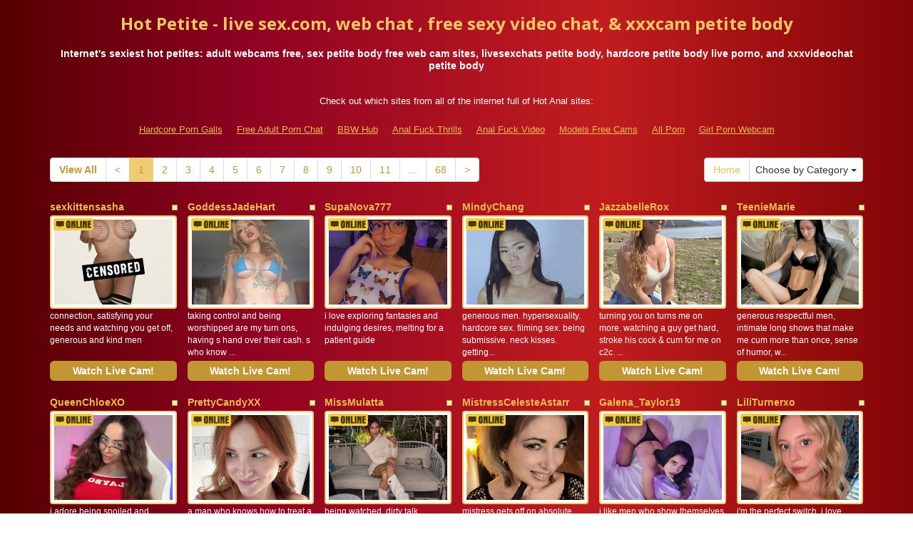

--- FILE ---
content_type: text/html; charset=UTF-8
request_url: http://www.hotanallivesex.com/index.php?newniche=petite-girls&page=1
body_size: 13285
content:
<!DOCTYPE html>
<html lang="en">
<head>
<meta charset="utf-8">
<title>Hot Petite -  live sex.com, web chat ,  free sexy video chat, &amp; xxxcam petite body</title>
<meta name="viewport" content="width=device-width, initial-scale=1.0">
<link href="http://fonts.googleapis.com/css?family=Open+Sans:400,600,700" rel="stylesheet" type="text/css">
<link href="css/bootstrap.min.css" rel="stylesheet">
<link href="style.php" rel="stylesheet">

<meta name="keywords" content="petite body, sexy petite women, hot petites, petite babe, hot petite babes, adults petite body web cams, live petite body web chat, fuck xxx webcams  ,  xxx video chats, adult petite body porn chats,  webcamssex,  free adult chat linespetite body adult webcam chat, petite body porn sex cams, free petite body free web cam, xxx  free cams, petite body sex webcams, porno petite body live adult cam, porno petite body webcan" />
<meta name="description" content="Excellent sexy petite women, hot petites, petite babe: sex  live xxx, free sex chat live , hardcore live sex cams petite body, sex live xxx cam petite body, and internet sex chat petite body" />
<meta property="og:title" content="Hot Petite -  live sex.com, web chat ,  free sexy video chat, &amp; xxxcam petite body" />
<meta property="og:description" content="Excellent sexy petite women, hot petites, petite babe: sex  live xxx, free sex chat live , hardcore live sex cams petite body, sex live xxx cam petite body, and internet sex chat petite body"/>
<meta property="og:url" content="http://www.hotanallivesex.com/index.php?newniche=petite-girls&page=1"/>
<meta property="og:site_name" content="HotAnalLiveSex.com"/>

<script type="text/javascript">
  var _gaq = _gaq || [];
  _gaq.push(['_setAccount', 'UA-77341136-3']);
  _gaq.push(['_trackPageview']);

  (function() {
    var ga = document.createElement('script'); ga.type = 'text/javascript'; ga.async = true;
    ga.src = ('https:' == document.location.protocol ? 'https://ssl' : 'http://www') + '.google-analytics.com/ga.js';
    var s = document.getElementsByTagName('script')[0]; s.parentNode.insertBefore(ga, s);
  })();
</script>
</head>
<body>
<div class="wrap">
<div class="container">

<header>
<h1>Hot Petite -  live sex.com, web chat ,  free sexy video chat, &amp; xxxcam petite body</h1>
<h2>Internet's sexiest hot petites: adult webcams  free, sex petite body free web cam sites, livesexchats petite body, hardcore petite body live porno, and xxxvideochat petite body</h2>
</header>

<div align="center">
	<table border="0" id="table2" cellpadding="10">
		<tr>
			<td align="center" colspan="8">
			<font size="2">Check out which sites from all of the internet full of Hot Anal sites:</font></td>
		</tr>
		<tr>
		<td align="center" valign="middle"><font size="2"><a href="http://hardcoreporngalls.com" target="_blank">Hardcore Porn Galls</a></font></td>	
	    <td align="center" valign="middle"><font size="2"><a href="http://freeadultpornchat.com" target="_blank">Free Adult Porn Chat</a></font></td>
		<td align="center" valign="middle"><font size="2"><a href="http://www.bbwhunter.com/" target="_blank">BBW Hub</a></font></td> 
		<td align="center" valign="middle"><font size="2"><a href="http://www.analfuckthrills.com/" target="_blank">Anal Fuck Thrills</a></font></td>
		<td align="center" valign="middle"><font size="2"><a href="http://www.analfuckvideo.com/" target="_blank">Anal Fuck Video</a></font></td>
		<td align="center" valign="middle"><font size="2"><a href="http://modelsfreecams.com" target="_blank">Models Free Cams</a></font></td>
		<td align="center" valign="middle"><font size="2"><a href="http://www.allpornsitespass.com" target="_blank">All Porn</a></font></td>
		<td align="center" valign="middle"><font size="2"><a href="http://girlpornwebcam.com" target="_blank">Girl Porn Webcam</a></font></td>
	
		</tr>
	</table>
</div>

<div class="maincontent">

<div class="toppg"><div class="row"><div class="col-lg-9 col-md-9 col-sm-9"><ul class="pagination"><li class="viewal"><a href="http://www.anallivecams.com/webcam/petite-girls/?AFNO=illanpa.7.133.339.0.0.0.0.0" target="_blank">View All</a></li><li class='disabled frtyk'><span>&lt;</span></li><li class='active'><span>1</span></li><li><a href='?page=2&newniche=petite-girls'>2</a></li><li><a href='?page=3&newniche=petite-girls'>3</a></li><li><a href='?page=4&newniche=petite-girls'>4</a></li><li><a href='?page=5&newniche=petite-girls'>5</a></li><li><a href='?page=6&newniche=petite-girls'>6</a></li><li><a href='?page=7&newniche=petite-girls'>7</a></li><li><a href='?page=8&newniche=petite-girls'>8</a></li><li><a href='?page=9&newniche=petite-girls'>9</a></li><li><a href='?page=10&newniche=petite-girls'>10</a></li><li><a href='?page=11&newniche=petite-girls'>11</a></li><li class='pgdot'><span>...</span></li><li><a href='?page=68'>68</a></li><li><a href='?page=2&newniche=petite-girls'>&gt;</a></li></ul></div><div class="col-lg-3 col-md-3 col-sm-3"><div class="nichbox"><div class="btn-group pull-right"><a href="/" class="btn btn-default" style="text-decoration:none">Home</a> <button type="button" class="btn btn-default btn-cat dropdown-toggle" data-toggle="dropdown">Choose by Category <span class="caret"></span></button><ul class="dropdown-menu" role="menu"><li><a href="index.php?newniche=anal-sex&amp;page=1"> Anal Hardcore Sex</a></li><li><a href="index.php?newniche=asian-girls&amp;page=1"> Hot Asians</a></li><li><a href="index.php?newniche=babes&amp;page=1"> Nasty Babes</a></li><li><a href="index.php?newniche=bbw&amp;page=1"> Fat Woman</a></li><li><a href="index.php?newniche=big-tits&amp;page=1"> Beautiful Big Breasts</a></li><li><a href="index.php?newniche=blonde-girls&amp;page=1"> Nasty Blondes</a></li><li><a href="index.php?newniche=fetish/bdsm&amp;page=1"> Bondage Girls</a></li><li><a href="index.php?newniche=brunette-girls&amp;page=1"> Nude Brunette Babes</a></li><li><a href="index.php?newniche=college-girls&amp;page=1"> Sexy College Babes</a></li><li><a href="index.php?newniche=straight-couples&amp;page=1"> Fucking Couples</a></li><li><a href="index.php?newniche=curvy&amp;page=1"> Chubby Chicks</a></li><li><a href="index.php?newniche=ebony-girls&amp;page=1"> Ebony Girl</a></li><li><a href="index.php?newniche=granny&amp;page=1"> Hot Granny</a></li><li><a href="index.php?newniche=group-sex&amp;page=1"> Group Fucking</a></li><li><a href="index.php?newniche=hairy-girls&amp;page=1"> Sexy Hairy Pussy</a></li><li><a href="index.php?newniche=housewives&amp;page=1"> Mature House Wives</a></li><li><a href="index.php?newniche=huge-tits&amp;page=1"> Sexy Huge Boob Women</a></li><li><a href="index.php?newniche=latin-girls&amp;page=1"> Nasty Latinas</a></li><li><a href="index.php?newniche=fetish/leather&amp;page=1"> Leather Chicks</a></li><li><a href="index.php?newniche=lesbian-couples&amp;page=1"> Lesbian Woman</a></li><li><a href="index.php?newniche=mature-women&amp;page=1"> Sexy Old Babes</a></li><li><a href="index.php?newniche=medium-tits&amp;page=1"> Sexy Medium Boob Babes</a></li><li class="active"><a href="index.php?newniche=petite-girls&amp;page=1"> Hot Petite</a></li><li><a href="index.php?newniche=pornstars&amp;page=1"> Adult Stars</a></li><li><a href="index.php?newniche=redhead-girls&amp;page=1"> Redhead Chicks</a></li><li><a href="index.php?newniche=shaved&amp;page=1"> Naughty Shaved Pussies</a></li><li><a href="index.php?newniche=small-tits&amp;page=1"> Hot Small Breasts</a></li><li><a href="index.php?newniche=teen-girls&amp;page=1"> Gorgeous Teen</a></li><li><a href="index.php?newniche=girls-with-toys&amp;page=1"> Adult Toy Babes</a></li><li><a href="index.php?newniche=trimmed&amp;page=1"> Sexy Trimmed Pussy Women</a></li><li><a href="index.php?newniche=white-girls&amp;page=1"> Hot White Women</a></li><li><a href="index.php?newniche=fetish/shemales&amp;page=1"> Horny Transsexual</a></li><li><a href="index.php?newniche=fetish/tranny&amp;page=1"> Nude Tranny</a></li><li><a href="index.php?newniche=pregnant-women&amp;page=1"> Nasty Pregnant</a></li><li><a href="index.php?newniche=smoking-cigars&amp;page=1"> Sexy Smoking Woman</a></li><li><a href="index.php?newniche=feet-fetish&amp;page=1"> Sexy Foot Fetish Women</a></li><li><a href="index.php?newniche=non-nude/girlfriends&amp;page=1"> Talk Girl Friend</a></li><li><a href="index.php?newniche=non-nude/guy-friends&amp;page=1"> Talk Guy Mates</a></li></ul></div></div></div></div></div><div class="clearfix"></div>
<div class="row tabletnb">
<div class="col-lg-2 col-md-2 col-sm-4 col-xs-6" title="sexkittensasha"><div class="tdtitle"><div class="stathd"><img src="f4b1d5ab7ce6982b141c36a6294373e0.gif" alt="stat"></div><a href="http://www.anallivecams.com/cam/sexkittensasha/?AFNO=illanpa.7.133.339.0.0.0.0.0" target="_blank">sexkittensasha</a></div><div class="tdtnb"><div class="fltx"><img src="5c93739033e3d6d0d1a16444106ab35c.png" alt="stat"></div><a href="http://www.anallivecams.com/cam/sexkittensasha/?AFNO=illanpa.7.133.339.0.0.0.0.0" target="_blank"><img src="//imagetransform.icfcdn.com/avatar/sexkittensasha.jpeg" alt="sexkittensasha" class="img-thumbnail bigpict"></a></div><div class="tddesc"><div>connection, satisfying your needs and watching you get off, generous and kind men</div></div><div class="tdbuttn lnkbtn"><a href="http://www.anallivecams.com/cam/sexkittensasha/?AFNO=illanpa.7.133.339.0.0.0.0.0" target="_blank">Watch Live Cam!</a></div></div>
<div class="col-lg-2 col-md-2 col-sm-4 col-xs-6" title="GoddessJadeHart"><div class="tdtitle"><div class="stathd"><img src="f4b1d5ab7ce6982b141c36a6294373e0.gif" alt="stat"></div><a href="http://www.anallivecams.com/cam/GoddessJadeHart/?AFNO=illanpa.7.133.339.0.0.0.0.0" target="_blank">GoddessJadeHart</a></div><div class="tdtnb"><div class="fltx"><img src="5c93739033e3d6d0d1a16444106ab35c.png" alt="stat"></div><a href="http://www.anallivecams.com/cam/GoddessJadeHart/?AFNO=illanpa.7.133.339.0.0.0.0.0" target="_blank"><img src="//imagetransform.icfcdn.com/avatar/GoddessJadeHart.jpeg" alt="GoddessJadeHart" class="img-thumbnail bigpict"></a></div><div class="tddesc"><div>taking control and being worshipped are my turn ons, having s hand over their cash. s who know ...</div></div><div class="tdbuttn lnkbtn"><a href="http://www.anallivecams.com/cam/GoddessJadeHart/?AFNO=illanpa.7.133.339.0.0.0.0.0" target="_blank">Watch Live Cam!</a></div></div>
<div class="col-lg-2 col-md-2 col-sm-4 col-xs-6" title="SupaNova777"><div class="tdtitle"><div class="stathd"><img src="f4b1d5ab7ce6982b141c36a6294373e0.gif" alt="stat"></div><a href="http://www.anallivecams.com/cam/SupaNova777/?AFNO=illanpa.7.133.339.0.0.0.0.0" target="_blank">SupaNova777</a></div><div class="tdtnb"><div class="fltx"><img src="5c93739033e3d6d0d1a16444106ab35c.png" alt="stat"></div><a href="http://www.anallivecams.com/cam/SupaNova777/?AFNO=illanpa.7.133.339.0.0.0.0.0" target="_blank"><img src="//imagetransform.icfcdn.com/avatar/SupaNova777.jpeg" alt="SupaNova777" class="img-thumbnail bigpict"></a></div><div class="tddesc"><div>i love exploring fantasies and indulging desires, melting for a patient guide</div></div><div class="tdbuttn lnkbtn"><a href="http://www.anallivecams.com/cam/SupaNova777/?AFNO=illanpa.7.133.339.0.0.0.0.0" target="_blank">Watch Live Cam!</a></div></div>
<div class="col-lg-2 col-md-2 col-sm-4 col-xs-6" title="MindyChang"><div class="tdtitle"><div class="stathd"><img src="f4b1d5ab7ce6982b141c36a6294373e0.gif" alt="stat"></div><a href="http://www.anallivecams.com/cam/MindyChang/?AFNO=illanpa.7.133.339.0.0.0.0.0" target="_blank">MindyChang</a></div><div class="tdtnb"><div class="fltx"><img src="5c93739033e3d6d0d1a16444106ab35c.png" alt="stat"></div><a href="http://www.anallivecams.com/cam/MindyChang/?AFNO=illanpa.7.133.339.0.0.0.0.0" target="_blank"><img src="//imagetransform.icfcdn.com/avatar/MindyChang.jpeg" alt="MindyChang" class="img-thumbnail bigpict"></a></div><div class="tddesc"><div>generous men. hypersexuality. hardcore sex. filming sex. being submissive. neck kisses. getting...</div></div><div class="tdbuttn lnkbtn"><a href="http://www.anallivecams.com/cam/MindyChang/?AFNO=illanpa.7.133.339.0.0.0.0.0" target="_blank">Watch Live Cam!</a></div></div>
<div class="col-lg-2 col-md-2 col-sm-4 col-xs-6" title="JazzabelleRox"><div class="tdtitle"><div class="stathd"><img src="f4b1d5ab7ce6982b141c36a6294373e0.gif" alt="stat"></div><a href="http://www.anallivecams.com/cam/JazzabelleRox/?AFNO=illanpa.7.133.339.0.0.0.0.0" target="_blank">JazzabelleRox</a></div><div class="tdtnb"><div class="fltx"><img src="5c93739033e3d6d0d1a16444106ab35c.png" alt="stat"></div><a href="http://www.anallivecams.com/cam/JazzabelleRox/?AFNO=illanpa.7.133.339.0.0.0.0.0" target="_blank"><img src="//imagetransform.icfcdn.com/avatar/JazzabelleRox.jpeg" alt="JazzabelleRox" class="img-thumbnail bigpict"></a></div><div class="tddesc"><div>turning you on turns me on more. watching a guy get hard, stroke his cock & cum for me on c2c. ...</div></div><div class="tdbuttn lnkbtn"><a href="http://www.anallivecams.com/cam/JazzabelleRox/?AFNO=illanpa.7.133.339.0.0.0.0.0" target="_blank">Watch Live Cam!</a></div></div>
<div class="col-lg-2 col-md-2 col-sm-4 col-xs-6" title="TeenieMarie"><div class="tdtitle"><div class="stathd"><img src="f4b1d5ab7ce6982b141c36a6294373e0.gif" alt="stat"></div><a href="http://www.anallivecams.com/cam/TeenieMarie/?AFNO=illanpa.7.133.339.0.0.0.0.0" target="_blank">TeenieMarie</a></div><div class="tdtnb"><div class="fltx"><img src="5c93739033e3d6d0d1a16444106ab35c.png" alt="stat"></div><a href="http://www.anallivecams.com/cam/TeenieMarie/?AFNO=illanpa.7.133.339.0.0.0.0.0" target="_blank"><img src="//imagetransform.icfcdn.com/avatar/TeenieMarie.jpeg" alt="TeenieMarie" class="img-thumbnail bigpict"></a></div><div class="tddesc"><div>generous respectful men, intimate long shows that make me cum more than once, sense of humor, w...</div></div><div class="tdbuttn lnkbtn"><a href="http://www.anallivecams.com/cam/TeenieMarie/?AFNO=illanpa.7.133.339.0.0.0.0.0" target="_blank">Watch Live Cam!</a></div></div>
</div>
<div class="row tabletnb">
<div class="col-lg-2 col-md-2 col-sm-4 col-xs-6" title="QueenChloeXO"><div class="tdtitle"><div class="stathd"><img src="f4b1d5ab7ce6982b141c36a6294373e0.gif" alt="stat"></div><a href="http://www.anallivecams.com/cam/QueenChloeXO/?AFNO=illanpa.7.133.339.0.0.0.0.0" target="_blank">QueenChloeXO</a></div><div class="tdtnb"><div class="fltx"><img src="5c93739033e3d6d0d1a16444106ab35c.png" alt="stat"></div><a href="http://www.anallivecams.com/cam/QueenChloeXO/?AFNO=illanpa.7.133.339.0.0.0.0.0" target="_blank"><img src="//imagetransform.icfcdn.com/avatar/QueenChloeXO.jpeg" alt="QueenChloeXO" class="img-thumbnail bigpict"></a></div><div class="tddesc"><div>i adore being spoiled and tipping speaks louder than words  i'm a playful switch who enjoys bot...</div></div><div class="tdbuttn lnkbtn"><a href="http://www.anallivecams.com/cam/QueenChloeXO/?AFNO=illanpa.7.133.339.0.0.0.0.0" target="_blank">Watch Live Cam!</a></div></div>
<div class="col-lg-2 col-md-2 col-sm-4 col-xs-6" title="PrettyCandyXX"><div class="tdtitle"><div class="stathd"><img src="f4b1d5ab7ce6982b141c36a6294373e0.gif" alt="stat"></div><a href="http://www.anallivecams.com/cam/PrettyCandyXX/?AFNO=illanpa.7.133.339.0.0.0.0.0" target="_blank">PrettyCandyXX</a></div><div class="tdtnb"><div class="fltx"><img src="5c93739033e3d6d0d1a16444106ab35c.png" alt="stat"></div><a href="http://www.anallivecams.com/cam/PrettyCandyXX/?AFNO=illanpa.7.133.339.0.0.0.0.0" target="_blank"><img src="//imagetransform.icfcdn.com/avatar/PrettyCandyXX.jpeg" alt="PrettyCandyXX" class="img-thumbnail bigpict"></a></div><div class="tddesc"><div>a man who knows how to treat a lady and will make me feel loved, give me a big smile lets have ...</div></div><div class="tdbuttn lnkbtn"><a href="http://www.anallivecams.com/cam/PrettyCandyXX/?AFNO=illanpa.7.133.339.0.0.0.0.0" target="_blank">Watch Live Cam!</a></div></div>
<div class="col-lg-2 col-md-2 col-sm-4 col-xs-6" title="MissMulatta"><div class="tdtitle"><div class="stathd"><img src="f4b1d5ab7ce6982b141c36a6294373e0.gif" alt="stat"></div><a href="http://www.anallivecams.com/cam/MissMulatta/?AFNO=illanpa.7.133.339.0.0.0.0.0" target="_blank">MissMulatta</a></div><div class="tdtnb"><div class="fltx"><img src="5c93739033e3d6d0d1a16444106ab35c.png" alt="stat"></div><a href="http://www.anallivecams.com/cam/MissMulatta/?AFNO=illanpa.7.133.339.0.0.0.0.0" target="_blank"><img src="//imagetransform.icfcdn.com/avatar/MissMulatta.jpeg" alt="MissMulatta" class="img-thumbnail bigpict"></a></div><div class="tddesc"><div>being watched, dirty talk, confidence, being worshipped, mutual energy, giving you the control....</div></div><div class="tdbuttn lnkbtn"><a href="http://www.anallivecams.com/cam/MissMulatta/?AFNO=illanpa.7.133.339.0.0.0.0.0" target="_blank">Watch Live Cam!</a></div></div>
<div class="col-lg-2 col-md-2 col-sm-4 col-xs-6" title="MistressCelesteAstarr"><div class="tdtitle"><div class="stathd"><img src="f4b1d5ab7ce6982b141c36a6294373e0.gif" alt="stat"></div><a href="http://www.anallivecams.com/cam/MistressCelesteAstarr/?AFNO=illanpa.7.133.339.0.0.0.0.0" target="_blank">MistressCelesteAstarr</a></div><div class="tdtnb"><div class="fltx"><img src="5c93739033e3d6d0d1a16444106ab35c.png" alt="stat"></div><a href="http://www.anallivecams.com/cam/MistressCelesteAstarr/?AFNO=illanpa.7.133.339.0.0.0.0.0" target="_blank"><img src="//imagetransform.icfcdn.com/avatar/MistressCelesteAstarr.jpeg" alt="MistressCelesteAstarr" class="img-thumbnail bigpict"></a></div><div class="tddesc"><div>mistress gets off on absolute control and total obedience. your desperation, helplessness, and ...</div></div><div class="tdbuttn lnkbtn"><a href="http://www.anallivecams.com/cam/MistressCelesteAstarr/?AFNO=illanpa.7.133.339.0.0.0.0.0" target="_blank">Watch Live Cam!</a></div></div>
<div class="col-lg-2 col-md-2 col-sm-4 col-xs-6" title="Galena_Taylor19"><div class="tdtitle"><div class="stathd"><img src="f4b1d5ab7ce6982b141c36a6294373e0.gif" alt="stat"></div><a href="http://www.anallivecams.com/cam/Galena_Taylor19/?AFNO=illanpa.7.133.339.0.0.0.0.0" target="_blank">Galena_Taylor19</a></div><div class="tdtnb"><div class="fltx"><img src="5c93739033e3d6d0d1a16444106ab35c.png" alt="stat"></div><a href="http://www.anallivecams.com/cam/Galena_Taylor19/?AFNO=illanpa.7.133.339.0.0.0.0.0" target="_blank"><img src="//imagetransform.icfcdn.com/avatar/Galena_Taylor19.jpeg" alt="Galena_Taylor19" class="img-thumbnail bigpict"></a></div><div class="tddesc"><div>i like men who show themselves as they are, it excites me when they tell me dirty things, they ...</div></div><div class="tdbuttn lnkbtn"><a href="http://www.anallivecams.com/cam/Galena_Taylor19/?AFNO=illanpa.7.133.339.0.0.0.0.0" target="_blank">Watch Live Cam!</a></div></div>
<div class="col-lg-2 col-md-2 col-sm-4 col-xs-6" title="LiliTurnerxo"><div class="tdtitle"><div class="stathd"><img src="f4b1d5ab7ce6982b141c36a6294373e0.gif" alt="stat"></div><a href="http://www.anallivecams.com/cam/LiliTurnerxo/?AFNO=illanpa.7.133.339.0.0.0.0.0" target="_blank">LiliTurnerxo</a></div><div class="tdtnb"><div class="fltx"><img src="5c93739033e3d6d0d1a16444106ab35c.png" alt="stat"></div><a href="http://www.anallivecams.com/cam/LiliTurnerxo/?AFNO=illanpa.7.133.339.0.0.0.0.0" target="_blank"><img src="//imagetransform.icfcdn.com/avatar/LiliTurnerxo.jpeg" alt="LiliTurnerxo" class="img-thumbnail bigpict"></a></div><div class="tddesc"><div>i'm the perfect switch, i love when a man tells me what to do, but i'm a real brat for a pathet...</div></div><div class="tdbuttn lnkbtn"><a href="http://www.anallivecams.com/cam/LiliTurnerxo/?AFNO=illanpa.7.133.339.0.0.0.0.0" target="_blank">Watch Live Cam!</a></div></div>
</div>
<div class="row tabletnb">
<div class="col-lg-2 col-md-2 col-sm-4 col-xs-6" title="LittleGianna"><div class="tdtitle"><div class="stathd"><img src="f4b1d5ab7ce6982b141c36a6294373e0.gif" alt="stat"></div><a href="http://www.anallivecams.com/cam/LittleGianna/?AFNO=illanpa.7.133.339.0.0.0.0.0" target="_blank">LittleGianna</a></div><div class="tdtnb"><div class="fltx"><img src="5c93739033e3d6d0d1a16444106ab35c.png" alt="stat"></div><a href="http://www.anallivecams.com/cam/LittleGianna/?AFNO=illanpa.7.133.339.0.0.0.0.0" target="_blank"><img src="//imagetransform.icfcdn.com/avatar/LittleGianna.jpeg" alt="LittleGianna" class="img-thumbnail bigpict"></a></div><div class="tddesc"><div>i'm turned on by nice, kind, confident men who know what they want and know how to get it. gene...</div></div><div class="tdbuttn lnkbtn"><a href="http://www.anallivecams.com/cam/LittleGianna/?AFNO=illanpa.7.133.339.0.0.0.0.0" target="_blank">Watch Live Cam!</a></div></div>
<div class="col-lg-2 col-md-2 col-sm-4 col-xs-6" title="AryStonne"><div class="tdtitle"><div class="stathd"><img src="f4b1d5ab7ce6982b141c36a6294373e0.gif" alt="stat"></div><a href="http://www.anallivecams.com/cam/AryStonne/?AFNO=illanpa.7.133.339.0.0.0.0.0" target="_blank">AryStonne</a></div><div class="tdtnb"><div class="fltx"><img src="5c93739033e3d6d0d1a16444106ab35c.png" alt="stat"></div><a href="http://www.anallivecams.com/cam/AryStonne/?AFNO=illanpa.7.133.339.0.0.0.0.0" target="_blank"><img src="//imagetransform.icfcdn.com/avatar/AryStonne.jpeg" alt="AryStonne" class="img-thumbnail bigpict"></a></div><div class="tddesc"><div>i like touch my body while u make me horny with all you say and do..... make my niples hard, ru...</div></div><div class="tdbuttn lnkbtn"><a href="http://www.anallivecams.com/cam/AryStonne/?AFNO=illanpa.7.133.339.0.0.0.0.0" target="_blank">Watch Live Cam!</a></div></div>
<div class="col-lg-2 col-md-2 col-sm-4 col-xs-6" title="Rubyxeyes"><div class="tdtitle"><div class="stathd"><img src="f4b1d5ab7ce6982b141c36a6294373e0.gif" alt="stat"></div><a href="http://www.anallivecams.com/cam/Rubyxeyes/?AFNO=illanpa.7.133.339.0.0.0.0.0" target="_blank">Rubyxeyes</a></div><div class="tdtnb"><div class="fltx"><img src="5c93739033e3d6d0d1a16444106ab35c.png" alt="stat"></div><a href="http://www.anallivecams.com/cam/Rubyxeyes/?AFNO=illanpa.7.133.339.0.0.0.0.0" target="_blank"><img src="//imagetransform.icfcdn.com/avatar/Rubyxeyes.jpeg" alt="Rubyxeyes" class="img-thumbnail bigpict"></a></div><div class="tddesc"><div>exploring new sexual fantasies, sensuous switch, edging and busting in ecstasy together.</div></div><div class="tdbuttn lnkbtn"><a href="http://www.anallivecams.com/cam/Rubyxeyes/?AFNO=illanpa.7.133.339.0.0.0.0.0" target="_blank">Watch Live Cam!</a></div></div>
<div class="col-lg-2 col-md-2 col-sm-4 col-xs-6" title="RowanRevnaDisa"><div class="tdtitle"><div class="stathd"><img src="f4b1d5ab7ce6982b141c36a6294373e0.gif" alt="stat"></div><a href="http://www.anallivecams.com/cam/RowanRevnaDisa/?AFNO=illanpa.7.133.339.0.0.0.0.0" target="_blank">RowanRevnaDisa</a></div><div class="tdtnb"><div class="fltx"><img src="5c93739033e3d6d0d1a16444106ab35c.png" alt="stat"></div><a href="http://www.anallivecams.com/cam/RowanRevnaDisa/?AFNO=illanpa.7.133.339.0.0.0.0.0" target="_blank"><img src="//imagetransform.icfcdn.com/avatar/RowanRevnaDisa.jpeg" alt="RowanRevnaDisa" class="img-thumbnail bigpict"></a></div><div class="tddesc"><div>love learning about interesting and unique kinks! spoil me and tell me what to do! i love cei a...</div></div><div class="tdbuttn lnkbtn"><a href="http://www.anallivecams.com/cam/RowanRevnaDisa/?AFNO=illanpa.7.133.339.0.0.0.0.0" target="_blank">Watch Live Cam!</a></div></div>
<div class="col-lg-2 col-md-2 col-sm-4 col-xs-6" title="MissyTayler"><div class="tdtitle"><div class="stathd"><img src="f4b1d5ab7ce6982b141c36a6294373e0.gif" alt="stat"></div><a href="http://www.anallivecams.com/cam/MissyTayler/?AFNO=illanpa.7.133.339.0.0.0.0.0" target="_blank">MissyTayler</a></div><div class="tdtnb"><div class="fltx"><img src="5c93739033e3d6d0d1a16444106ab35c.png" alt="stat"></div><a href="http://www.anallivecams.com/cam/MissyTayler/?AFNO=illanpa.7.133.339.0.0.0.0.0" target="_blank"><img src="//imagetransform.icfcdn.com/avatar/MissyTayler.jpeg" alt="MissyTayler" class="img-thumbnail bigpict"></a></div><div class="tddesc"><div>sph, degrading, joi, smokers, fetishs, dom/sub play, home wrecker, goddess worship, just cum fi...</div></div><div class="tdbuttn lnkbtn"><a href="http://www.anallivecams.com/cam/MissyTayler/?AFNO=illanpa.7.133.339.0.0.0.0.0" target="_blank">Watch Live Cam!</a></div></div>
<div class="col-lg-2 col-md-2 col-sm-4 col-xs-6" title="Alyonaqueenn"><div class="tdtitle"><div class="stathd"><img src="f4b1d5ab7ce6982b141c36a6294373e0.gif" alt="stat"></div><a href="http://www.anallivecams.com/cam/Alyonaqueenn/?AFNO=illanpa.7.133.339.0.0.0.0.0" target="_blank">Alyonaqueenn</a></div><div class="tdtnb"><div class="fltx"><img src="5c93739033e3d6d0d1a16444106ab35c.png" alt="stat"></div><a href="http://www.anallivecams.com/cam/Alyonaqueenn/?AFNO=illanpa.7.133.339.0.0.0.0.0" target="_blank"><img src="//imagetransform.icfcdn.com/avatar/Alyonaqueenn.jpeg" alt="Alyonaqueenn" class="img-thumbnail bigpict"></a></div><div class="tddesc"><div>if you know how to get me there, i'll be yours! oil show, fingering, vibro toy, close-up, mistr...</div></div><div class="tdbuttn lnkbtn"><a href="http://www.anallivecams.com/cam/Alyonaqueenn/?AFNO=illanpa.7.133.339.0.0.0.0.0" target="_blank">Watch Live Cam!</a></div></div>
</div>
<div class="row tabletnb">
<div class="col-lg-2 col-md-2 col-sm-4 col-xs-6" title="LittleRedBunny"><div class="tdtitle"><div class="stathd"><img src="f4b1d5ab7ce6982b141c36a6294373e0.gif" alt="stat"></div><a href="http://www.anallivecams.com/cam/LittleRedBunny/?AFNO=illanpa.7.133.339.0.0.0.0.0" target="_blank">LittleRedBunny</a></div><div class="tdtnb"><div class="fltx"><img src="5c93739033e3d6d0d1a16444106ab35c.png" alt="stat"></div><a href="http://www.anallivecams.com/cam/LittleRedBunny/?AFNO=illanpa.7.133.339.0.0.0.0.0" target="_blank"><img src="//imagetransform.icfcdn.com/avatar/LittleRedBunny.jpeg" alt="LittleRedBunny" class="img-thumbnail bigpict"></a></div><div class="tddesc"><div>what turns me on goes from the simplest to the naughtiest thing. test your charm on me & see wh...</div></div><div class="tdbuttn lnkbtn"><a href="http://www.anallivecams.com/cam/LittleRedBunny/?AFNO=illanpa.7.133.339.0.0.0.0.0" target="_blank">Watch Live Cam!</a></div></div>
<div class="col-lg-2 col-md-2 col-sm-4 col-xs-6" title="NikkiVill"><div class="tdtitle"><div class="stathd"><img src="f4b1d5ab7ce6982b141c36a6294373e0.gif" alt="stat"></div><a href="http://www.anallivecams.com/cam/NikkiVill/?AFNO=illanpa.7.133.339.0.0.0.0.0" target="_blank">NikkiVill</a></div><div class="tdtnb"><div class="fltx"><img src="5c93739033e3d6d0d1a16444106ab35c.png" alt="stat"></div><a href="http://www.anallivecams.com/cam/NikkiVill/?AFNO=illanpa.7.133.339.0.0.0.0.0" target="_blank"><img src="//imagetransform.icfcdn.com/avatar/NikkiVill.jpeg" alt="NikkiVill" class="img-thumbnail bigpict"></a></div><div class="tddesc"><div>control , fetish , tease/denial , homewrecking , biggold, ass worship , panties , destroying ma...</div></div><div class="tdbuttn lnkbtn"><a href="http://www.anallivecams.com/cam/NikkiVill/?AFNO=illanpa.7.133.339.0.0.0.0.0" target="_blank">Watch Live Cam!</a></div></div>
<div class="col-lg-2 col-md-2 col-sm-4 col-xs-6" title="AuraRosse"><div class="tdtitle"><div class="stathd"><img src="f4b1d5ab7ce6982b141c36a6294373e0.gif" alt="stat"></div><a href="http://www.anallivecams.com/cam/AuraRosse/?AFNO=illanpa.7.133.339.0.0.0.0.0" target="_blank">AuraRosse</a></div><div class="tdtnb"><div class="fltx"><img src="5c93739033e3d6d0d1a16444106ab35c.png" alt="stat"></div><a href="http://www.anallivecams.com/cam/AuraRosse/?AFNO=illanpa.7.133.339.0.0.0.0.0" target="_blank"><img src="//imagetransform.icfcdn.com/avatar/AuraRosse.jpeg" alt="AuraRosse" class="img-thumbnail bigpict"></a></div><div class="tddesc"><div>it turns me on when someone combines tenderness with a dominant touch. im attracted to the feel...</div></div><div class="tdbuttn lnkbtn"><a href="http://www.anallivecams.com/cam/AuraRosse/?AFNO=illanpa.7.133.339.0.0.0.0.0" target="_blank">Watch Live Cam!</a></div></div>
<div class="col-lg-2 col-md-2 col-sm-4 col-xs-6" title="Elensweet111"><div class="tdtitle"><div class="stathd"><img src="f4b1d5ab7ce6982b141c36a6294373e0.gif" alt="stat"></div><a href="http://www.anallivecams.com/cam/Elensweet111/?AFNO=illanpa.7.133.339.0.0.0.0.0" target="_blank">Elensweet111</a></div><div class="tdtnb"><div class="fltx"><img src="5c93739033e3d6d0d1a16444106ab35c.png" alt="stat"></div><a href="http://www.anallivecams.com/cam/Elensweet111/?AFNO=illanpa.7.133.339.0.0.0.0.0" target="_blank"><img src="//imagetransform.icfcdn.com/avatar/Elensweet111.jpeg" alt="Elensweet111" class="img-thumbnail bigpict"></a></div><div class="tddesc"><div></div></div><div class="tdbuttn lnkbtn"><a href="http://www.anallivecams.com/cam/Elensweet111/?AFNO=illanpa.7.133.339.0.0.0.0.0" target="_blank">Watch Live Cam!</a></div></div>
<div class="col-lg-2 col-md-2 col-sm-4 col-xs-6" title="TinaClaytoon"><div class="tdtitle"><div class="stathd"><img src="f4b1d5ab7ce6982b141c36a6294373e0.gif" alt="stat"></div><a href="http://www.anallivecams.com/cam/TinaClaytoon/?AFNO=illanpa.7.133.339.0.0.0.0.0" target="_blank">TinaClaytoon</a></div><div class="tdtnb"><div class="fltx"><img src="5c93739033e3d6d0d1a16444106ab35c.png" alt="stat"></div><a href="http://www.anallivecams.com/cam/TinaClaytoon/?AFNO=illanpa.7.133.339.0.0.0.0.0" target="_blank"><img src="//imagetransform.icfcdn.com/avatar/TinaClaytoon.jpeg" alt="TinaClaytoon" class="img-thumbnail bigpict"></a></div><div class="tddesc"><div>me excita sentirme deseada mientras te calientas por mi, el sonido de tu respiracion los gemido...</div></div><div class="tdbuttn lnkbtn"><a href="http://www.anallivecams.com/cam/TinaClaytoon/?AFNO=illanpa.7.133.339.0.0.0.0.0" target="_blank">Watch Live Cam!</a></div></div>
<div class="col-lg-2 col-md-2 col-sm-4 col-xs-6" title="SarahThomson"><div class="tdtitle"><div class="stathd"><img src="f4b1d5ab7ce6982b141c36a6294373e0.gif" alt="stat"></div><a href="http://www.anallivecams.com/cam/SarahThomson/?AFNO=illanpa.7.133.339.0.0.0.0.0" target="_blank">SarahThomson</a></div><div class="tdtnb"><div class="fltx"><img src="5c93739033e3d6d0d1a16444106ab35c.png" alt="stat"></div><a href="http://www.anallivecams.com/cam/SarahThomson/?AFNO=illanpa.7.133.339.0.0.0.0.0" target="_blank"><img src="//imagetransform.icfcdn.com/avatar/SarahThomson.jpeg" alt="SarahThomson" class="img-thumbnail bigpict"></a></div><div class="tddesc"><div>i reinvent myself to give pleasure, latex leather and punishment tools are my favorites to cont...</div></div><div class="tdbuttn lnkbtn"><a href="http://www.anallivecams.com/cam/SarahThomson/?AFNO=illanpa.7.133.339.0.0.0.0.0" target="_blank">Watch Live Cam!</a></div></div>
</div>
<div class="row tabletnb">
<div class="col-lg-2 col-md-2 col-sm-4 col-xs-6" title="MacyyFox"><div class="tdtitle"><div class="stathd"><img src="f4b1d5ab7ce6982b141c36a6294373e0.gif" alt="stat"></div><a href="http://www.anallivecams.com/cam/MacyyFox/?AFNO=illanpa.7.133.339.0.0.0.0.0" target="_blank">MacyyFox</a></div><div class="tdtnb"><div class="fltx"><img src="5c93739033e3d6d0d1a16444106ab35c.png" alt="stat"></div><a href="http://www.anallivecams.com/cam/MacyyFox/?AFNO=illanpa.7.133.339.0.0.0.0.0" target="_blank"><img src="//imagetransform.icfcdn.com/avatar/MacyyFox.jpeg" alt="MacyyFox" class="img-thumbnail bigpict"></a></div><div class="tddesc"><div>be direct. i love a descriptive partner. if you can keep my attention you have me at your mercy...</div></div><div class="tdbuttn lnkbtn"><a href="http://www.anallivecams.com/cam/MacyyFox/?AFNO=illanpa.7.133.339.0.0.0.0.0" target="_blank">Watch Live Cam!</a></div></div>
<div class="col-lg-2 col-md-2 col-sm-4 col-xs-6" title="NaomiBlake"><div class="tdtitle"><div class="stathd"><img src="f4b1d5ab7ce6982b141c36a6294373e0.gif" alt="stat"></div><a href="http://www.anallivecams.com/cam/NaomiBlake/?AFNO=illanpa.7.133.339.0.0.0.0.0" target="_blank">NaomiBlake</a></div><div class="tdtnb"><div class="fltx"><img src="5c93739033e3d6d0d1a16444106ab35c.png" alt="stat"></div><a href="http://www.anallivecams.com/cam/NaomiBlake/?AFNO=illanpa.7.133.339.0.0.0.0.0" target="_blank"><img src="//imagetransform.icfcdn.com/avatar/NaomiBlake.jpeg" alt="NaomiBlake" class="img-thumbnail bigpict"></a></div><div class="tddesc"><div>it turns me on when you ring my bell, making many waves come out of me, when you kiss me around...</div></div><div class="tdbuttn lnkbtn"><a href="http://www.anallivecams.com/cam/NaomiBlake/?AFNO=illanpa.7.133.339.0.0.0.0.0" target="_blank">Watch Live Cam!</a></div></div>
<div class="col-lg-2 col-md-2 col-sm-4 col-xs-6" title="PrincessSnowAngel"><div class="tdtitle"><div class="stathd"><img src="f4b1d5ab7ce6982b141c36a6294373e0.gif" alt="stat"></div><a href="http://www.anallivecams.com/cam/PrincessSnowAngel/?AFNO=illanpa.7.133.339.0.0.0.0.0" target="_blank">PrincessSnowAngel</a></div><div class="tdtnb"><div class="fltx"><img src="5c93739033e3d6d0d1a16444106ab35c.png" alt="stat"></div><a href="http://www.anallivecams.com/cam/PrincessSnowAngel/?AFNO=illanpa.7.133.339.0.0.0.0.0" target="_blank"><img src="//imagetransform.icfcdn.com/avatar/PrincessSnowAngel.jpeg" alt="PrincessSnowAngel" class="img-thumbnail bigpict"></a></div><div class="tddesc"><div>making u mindless draining balls/wallet! can offer sex advice/therapy. being respectful of your...</div></div><div class="tdbuttn lnkbtn"><a href="http://www.anallivecams.com/cam/PrincessSnowAngel/?AFNO=illanpa.7.133.339.0.0.0.0.0" target="_blank">Watch Live Cam!</a></div></div>
<div class="col-lg-2 col-md-2 col-sm-4 col-xs-6" title="GinaSalvatore"><div class="tdtitle"><div class="stathd"><img src="f4b1d5ab7ce6982b141c36a6294373e0.gif" alt="stat"></div><a href="http://www.anallivecams.com/cam/GinaSalvatore/?AFNO=illanpa.7.133.339.0.0.0.0.0" target="_blank">GinaSalvatore</a></div><div class="tdtnb"><div class="fltx"><img src="5c93739033e3d6d0d1a16444106ab35c.png" alt="stat"></div><a href="http://www.anallivecams.com/cam/GinaSalvatore/?AFNO=illanpa.7.133.339.0.0.0.0.0" target="_blank"><img src="//imagetransform.icfcdn.com/avatar/GinaSalvatore.jpeg" alt="GinaSalvatore" class="img-thumbnail bigpict"></a></div><div class="tddesc"><div>all a shy and innocent girl like me wants is to hear good things about herself. get my mind the...</div></div><div class="tdbuttn lnkbtn"><a href="http://www.anallivecams.com/cam/GinaSalvatore/?AFNO=illanpa.7.133.339.0.0.0.0.0" target="_blank">Watch Live Cam!</a></div></div>
<div class="col-lg-2 col-md-2 col-sm-4 col-xs-6" title="Dayluzz"><div class="tdtitle"><div class="stathd"><img src="f4b1d5ab7ce6982b141c36a6294373e0.gif" alt="stat"></div><a href="http://www.anallivecams.com/cam/Dayluzz/?AFNO=illanpa.7.133.339.0.0.0.0.0" target="_blank">Dayluzz</a></div><div class="tdtnb"><div class="fltx"><img src="5c93739033e3d6d0d1a16444106ab35c.png" alt="stat"></div><a href="http://www.anallivecams.com/cam/Dayluzz/?AFNO=illanpa.7.133.339.0.0.0.0.0" target="_blank"><img src="//imagetransform.icfcdn.com/avatar/Dayluzz.jpeg" alt="Dayluzz" class="img-thumbnail bigpict"></a></div><div class="tddesc"><div>i love confidence and a sense of humor in men; those are the qualities that really attract me. ...</div></div><div class="tdbuttn lnkbtn"><a href="http://www.anallivecams.com/cam/Dayluzz/?AFNO=illanpa.7.133.339.0.0.0.0.0" target="_blank">Watch Live Cam!</a></div></div>
<div class="col-lg-2 col-md-2 col-sm-4 col-xs-6" title="MrsGodessGoodies"><div class="tdtitle"><div class="stathd"><img src="f4b1d5ab7ce6982b141c36a6294373e0.gif" alt="stat"></div><a href="http://www.anallivecams.com/cam/MrsGodessGoodies/?AFNO=illanpa.7.133.339.0.0.0.0.0" target="_blank">MrsGodessGoodies</a></div><div class="tdtnb"><div class="fltx"><img src="5c93739033e3d6d0d1a16444106ab35c.png" alt="stat"></div><a href="http://www.anallivecams.com/cam/MrsGodessGoodies/?AFNO=illanpa.7.133.339.0.0.0.0.0" target="_blank"><img src="//imagetransform.icfcdn.com/avatar/MrsGodessGoodies.jpeg" alt="MrsGodessGoodies" class="img-thumbnail bigpict"></a></div><div class="tddesc"><div>i love neck kisses, thigh grabbing, kisses behind the ear, kisses on the back, ass grabbing, ti...</div></div><div class="tdbuttn lnkbtn"><a href="http://www.anallivecams.com/cam/MrsGodessGoodies/?AFNO=illanpa.7.133.339.0.0.0.0.0" target="_blank">Watch Live Cam!</a></div></div>
</div>
<div class="row tabletnb">
<div class="col-lg-2 col-md-2 col-sm-4 col-xs-6" title="SofiaaAngell"><div class="tdtitle"><div class="stathd"><img src="f4b1d5ab7ce6982b141c36a6294373e0.gif" alt="stat"></div><a href="http://www.anallivecams.com/cam/SofiaaAngell/?AFNO=illanpa.7.133.339.0.0.0.0.0" target="_blank">SofiaaAngell</a></div><div class="tdtnb"><div class="fltx"><img src="5c93739033e3d6d0d1a16444106ab35c.png" alt="stat"></div><a href="http://www.anallivecams.com/cam/SofiaaAngell/?AFNO=illanpa.7.133.339.0.0.0.0.0" target="_blank"><img src="//imagetransform.icfcdn.com/avatar/SofiaaAngell.jpeg" alt="SofiaaAngell" class="img-thumbnail bigpict"></a></div><div class="tddesc"><div>i get a chivalrous man who knows how to treat me but also draw the mischievous part of me and h...</div></div><div class="tdbuttn lnkbtn"><a href="http://www.anallivecams.com/cam/SofiaaAngell/?AFNO=illanpa.7.133.339.0.0.0.0.0" target="_blank">Watch Live Cam!</a></div></div>
<div class="col-lg-2 col-md-2 col-sm-4 col-xs-6" title="EVYE"><div class="tdtitle"><div class="stathd"><img src="f4b1d5ab7ce6982b141c36a6294373e0.gif" alt="stat"></div><a href="http://www.anallivecams.com/cam/EVYE/?AFNO=illanpa.7.133.339.0.0.0.0.0" target="_blank">EVYE</a></div><div class="tdtnb"><div class="fltx"><img src="5c93739033e3d6d0d1a16444106ab35c.png" alt="stat"></div><a href="http://www.anallivecams.com/cam/EVYE/?AFNO=illanpa.7.133.339.0.0.0.0.0" target="_blank"><img src="//imagetransform.icfcdn.com/avatar/EVYE.jpeg" alt="EVYE" class="img-thumbnail bigpict"></a></div><div class="tddesc"><div>love teasing and being teased, the art of seduction, confident men who know how to turn me on. ...</div></div><div class="tdbuttn lnkbtn"><a href="http://www.anallivecams.com/cam/EVYE/?AFNO=illanpa.7.133.339.0.0.0.0.0" target="_blank">Watch Live Cam!</a></div></div>
<div class="col-lg-2 col-md-2 col-sm-4 col-xs-6" title="Lilly_22"><div class="tdtitle"><div class="stathd"><img src="f4b1d5ab7ce6982b141c36a6294373e0.gif" alt="stat"></div><a href="http://www.anallivecams.com/cam/Lilly_22/?AFNO=illanpa.7.133.339.0.0.0.0.0" target="_blank">Lilly_22</a></div><div class="tdtnb"><div class="fltx"><img src="5c93739033e3d6d0d1a16444106ab35c.png" alt="stat"></div><a href="http://www.anallivecams.com/cam/Lilly_22/?AFNO=illanpa.7.133.339.0.0.0.0.0" target="_blank"><img src="//imagetransform.icfcdn.com/avatar/Lilly_22.jpeg" alt="Lilly_22" class="img-thumbnail bigpict"></a></div><div class="tddesc"><div></div></div><div class="tdbuttn lnkbtn"><a href="http://www.anallivecams.com/cam/Lilly_22/?AFNO=illanpa.7.133.339.0.0.0.0.0" target="_blank">Watch Live Cam!</a></div></div>
<div class="col-lg-2 col-md-2 col-sm-4 col-xs-6" title="IvyRubens"><div class="tdtitle"><div class="stathd"><img src="f4b1d5ab7ce6982b141c36a6294373e0.gif" alt="stat"></div><a href="http://www.anallivecams.com/cam/IvyRubens/?AFNO=illanpa.7.133.339.0.0.0.0.0" target="_blank">IvyRubens</a></div><div class="tdtnb"><div class="fltx"><img src="5c93739033e3d6d0d1a16444106ab35c.png" alt="stat"></div><a href="http://www.anallivecams.com/cam/IvyRubens/?AFNO=illanpa.7.133.339.0.0.0.0.0" target="_blank"><img src="//imagetransform.icfcdn.com/avatar/IvyRubens.jpeg" alt="IvyRubens" class="img-thumbnail bigpict"></a></div><div class="tddesc"><div>i know exactly how to leave a man wanting more, with every glance, every touch. do you have wha...</div></div><div class="tdbuttn lnkbtn"><a href="http://www.anallivecams.com/cam/IvyRubens/?AFNO=illanpa.7.133.339.0.0.0.0.0" target="_blank">Watch Live Cam!</a></div></div>
<div class="col-lg-2 col-md-2 col-sm-4 col-xs-6" title="zuerosse18"><div class="tdtitle"><div class="stathd"><img src="f4b1d5ab7ce6982b141c36a6294373e0.gif" alt="stat"></div><a href="http://www.anallivecams.com/cam/zuerosse18/?AFNO=illanpa.7.133.339.0.0.0.0.0" target="_blank">zuerosse18</a></div><div class="tdtnb"><div class="fltx"><img src="5c93739033e3d6d0d1a16444106ab35c.png" alt="stat"></div><a href="http://www.anallivecams.com/cam/zuerosse18/?AFNO=illanpa.7.133.339.0.0.0.0.0" target="_blank"><img src="//imagetransform.icfcdn.com/avatar/zuerosse18.jpeg" alt="zuerosse18" class="img-thumbnail bigpict"></a></div><div class="tddesc"><div>confidence turns me on. slow teasing, intense eye contact, and playful dirty talk make my body ...</div></div><div class="tdbuttn lnkbtn"><a href="http://www.anallivecams.com/cam/zuerosse18/?AFNO=illanpa.7.133.339.0.0.0.0.0" target="_blank">Watch Live Cam!</a></div></div>
<div class="col-lg-2 col-md-2 col-sm-4 col-xs-6" title="Seductive_serenax0"><div class="tdtitle"><div class="stathd"><img src="f4b1d5ab7ce6982b141c36a6294373e0.gif" alt="stat"></div><a href="http://www.anallivecams.com/cam/Seductive_serenax0/?AFNO=illanpa.7.133.339.0.0.0.0.0" target="_blank">Seductive_serenax0</a></div><div class="tdtnb"><div class="fltx"><img src="5c93739033e3d6d0d1a16444106ab35c.png" alt="stat"></div><a href="http://www.anallivecams.com/cam/Seductive_serenax0/?AFNO=illanpa.7.133.339.0.0.0.0.0" target="_blank"><img src="//imagetransform.icfcdn.com/avatar/Seductive_serenax0.jpeg" alt="Seductive_serenax0" class="img-thumbnail bigpict"></a></div><div class="tddesc"><div>i love most things and get turned on hearing what excites you , i do enjoy playing till you cum...</div></div><div class="tdbuttn lnkbtn"><a href="http://www.anallivecams.com/cam/Seductive_serenax0/?AFNO=illanpa.7.133.339.0.0.0.0.0" target="_blank">Watch Live Cam!</a></div></div>
</div>
<div class="row tabletnb">
<div class="col-lg-2 col-md-2 col-sm-4 col-xs-6" title="Hannahbabypremm"><div class="tdtitle"><div class="stathd"><img src="f4b1d5ab7ce6982b141c36a6294373e0.gif" alt="stat"></div><a href="http://www.anallivecams.com/cam/Hannahbabypremm/?AFNO=illanpa.7.133.339.0.0.0.0.0" target="_blank">Hannahbabypremm</a></div><div class="tdtnb"><div class="fltx"><img src="5c93739033e3d6d0d1a16444106ab35c.png" alt="stat"></div><a href="http://www.anallivecams.com/cam/Hannahbabypremm/?AFNO=illanpa.7.133.339.0.0.0.0.0" target="_blank"><img src="//imagetransform.icfcdn.com/avatar/Hannahbabypremm.jpeg" alt="Hannahbabypremm" class="img-thumbnail bigpict"></a></div><div class="tddesc"><div>o pay pig o cuck o doing joi o being dominant o being submissive to the right man o feet fetish...</div></div><div class="tdbuttn lnkbtn"><a href="http://www.anallivecams.com/cam/Hannahbabypremm/?AFNO=illanpa.7.133.339.0.0.0.0.0" target="_blank">Watch Live Cam!</a></div></div>
<div class="col-lg-2 col-md-2 col-sm-4 col-xs-6" title="Shy_girl69"><div class="tdtitle"><div class="stathd"><img src="f4b1d5ab7ce6982b141c36a6294373e0.gif" alt="stat"></div><a href="http://www.anallivecams.com/cam/Shy_girl69/?AFNO=illanpa.7.133.339.0.0.0.0.0" target="_blank">Shy_girl69</a></div><div class="tdtnb"><div class="fltx"><img src="5c93739033e3d6d0d1a16444106ab35c.png" alt="stat"></div><a href="http://www.anallivecams.com/cam/Shy_girl69/?AFNO=illanpa.7.133.339.0.0.0.0.0" target="_blank"><img src="//imagetransform.icfcdn.com/avatar/Shy_girl69.jpeg" alt="Shy_girl69" class="img-thumbnail bigpict"></a></div><div class="tddesc"><div>horny men
big black cocks
white cocks
naughty men
dominant and submissive men</div></div><div class="tdbuttn lnkbtn"><a href="http://www.anallivecams.com/cam/Shy_girl69/?AFNO=illanpa.7.133.339.0.0.0.0.0" target="_blank">Watch Live Cam!</a></div></div>
<div class="col-lg-2 col-md-2 col-sm-4 col-xs-6" title="SkyEyesLuna"><div class="tdtitle"><div class="stathd"><img src="f4b1d5ab7ce6982b141c36a6294373e0.gif" alt="stat"></div><a href="http://www.anallivecams.com/cam/SkyEyesLuna/?AFNO=illanpa.7.133.339.0.0.0.0.0" target="_blank">SkyEyesLuna</a></div><div class="tdtnb"><div class="fltx"><img src="5c93739033e3d6d0d1a16444106ab35c.png" alt="stat"></div><a href="http://www.anallivecams.com/cam/SkyEyesLuna/?AFNO=illanpa.7.133.339.0.0.0.0.0" target="_blank"><img src="//imagetransform.icfcdn.com/avatar/SkyEyesLuna.jpeg" alt="SkyEyesLuna" class="img-thumbnail bigpict"></a></div><div class="tddesc"><div>i live for slow, sensual kisses and tender touches. pleasure's not just felt, it's shared... th...</div></div><div class="tdbuttn lnkbtn"><a href="http://www.anallivecams.com/cam/SkyEyesLuna/?AFNO=illanpa.7.133.339.0.0.0.0.0" target="_blank">Watch Live Cam!</a></div></div>
<div class="col-lg-2 col-md-2 col-sm-4 col-xs-6" title="LindaSofiaa"><div class="tdtitle"><div class="stathd"><img src="f4b1d5ab7ce6982b141c36a6294373e0.gif" alt="stat"></div><a href="http://www.anallivecams.com/cam/LindaSofiaa/?AFNO=illanpa.7.133.339.0.0.0.0.0" target="_blank">LindaSofiaa</a></div><div class="tdtnb"><div class="fltx"><img src="5c93739033e3d6d0d1a16444106ab35c.png" alt="stat"></div><a href="http://www.anallivecams.com/cam/LindaSofiaa/?AFNO=illanpa.7.133.339.0.0.0.0.0" target="_blank"><img src="//imagetransform.icfcdn.com/avatar/LindaSofiaa.jpeg" alt="LindaSofiaa" class="img-thumbnail bigpict"></a></div><div class="tddesc"><div>me gustan los hombres decididos que saben ayudarme a llegar al orgasmo, que disfrutan viendo co...</div></div><div class="tdbuttn lnkbtn"><a href="http://www.anallivecams.com/cam/LindaSofiaa/?AFNO=illanpa.7.133.339.0.0.0.0.0" target="_blank">Watch Live Cam!</a></div></div>
<div class="col-lg-2 col-md-2 col-sm-4 col-xs-6" title="NatashaHotson"><div class="tdtitle"><div class="stathd"><img src="f4b1d5ab7ce6982b141c36a6294373e0.gif" alt="stat"></div><a href="http://www.anallivecams.com/cam/NatashaHotson/?AFNO=illanpa.7.133.339.0.0.0.0.0" target="_blank">NatashaHotson</a></div><div class="tdtnb"><div class="fltx"><img src="5c93739033e3d6d0d1a16444106ab35c.png" alt="stat"></div><a href="http://www.anallivecams.com/cam/NatashaHotson/?AFNO=illanpa.7.133.339.0.0.0.0.0" target="_blank"><img src="//imagetransform.icfcdn.com/avatar/NatashaHotson.jpeg" alt="NatashaHotson" class="img-thumbnail bigpict"></a></div><div class="tddesc"><div>i'm turned on by big, strong men who look a little rough, who know how to guide me and speak to...</div></div><div class="tdbuttn lnkbtn"><a href="http://www.anallivecams.com/cam/NatashaHotson/?AFNO=illanpa.7.133.339.0.0.0.0.0" target="_blank">Watch Live Cam!</a></div></div>
<div class="col-lg-2 col-md-2 col-sm-4 col-xs-6" title="sasshhaaa"><div class="tdtitle"><div class="stathd"><img src="f4b1d5ab7ce6982b141c36a6294373e0.gif" alt="stat"></div><a href="http://www.anallivecams.com/cam/sasshhaaa/?AFNO=illanpa.7.133.339.0.0.0.0.0" target="_blank">sasshhaaa</a></div><div class="tdtnb"><div class="fltx"><img src="5c93739033e3d6d0d1a16444106ab35c.png" alt="stat"></div><a href="http://www.anallivecams.com/cam/sasshhaaa/?AFNO=illanpa.7.133.339.0.0.0.0.0" target="_blank"><img src="//imagetransform.icfcdn.com/avatar/sasshhaaa.jpeg" alt="sasshhaaa" class="img-thumbnail bigpict"></a></div><div class="tddesc"><div></div></div><div class="tdbuttn lnkbtn"><a href="http://www.anallivecams.com/cam/sasshhaaa/?AFNO=illanpa.7.133.339.0.0.0.0.0" target="_blank">Watch Live Cam!</a></div></div>
</div>
<div class="row tabletnb">
<div class="col-lg-2 col-md-2 col-sm-4 col-xs-6" title="BoyTemptation"><div class="tdtitle"><div class="stathd"><img src="f4b1d5ab7ce6982b141c36a6294373e0.gif" alt="stat"></div><a href="http://www.anallivecams.com/cam/BoyTemptation/?AFNO=illanpa.7.133.339.0.0.0.0.0" target="_blank">BoyTemptation</a></div><div class="tdtnb"><div class="fltx"><img src="5c93739033e3d6d0d1a16444106ab35c.png" alt="stat"></div><a href="http://www.anallivecams.com/cam/BoyTemptation/?AFNO=illanpa.7.133.339.0.0.0.0.0" target="_blank"><img src="//imagetransform.icfcdn.com/avatar/BoyTemptation.jpeg" alt="BoyTemptation" class="img-thumbnail bigpict"></a></div><div class="tddesc"><div></div></div><div class="tdbuttn lnkbtn"><a href="http://www.anallivecams.com/cam/BoyTemptation/?AFNO=illanpa.7.133.339.0.0.0.0.0" target="_blank">Watch Live Cam!</a></div></div>
<div class="col-lg-2 col-md-2 col-sm-4 col-xs-6" title="JulietaWall21"><div class="tdtitle"><div class="stathd"><img src="f4b1d5ab7ce6982b141c36a6294373e0.gif" alt="stat"></div><a href="http://www.anallivecams.com/cam/JulietaWall21/?AFNO=illanpa.7.133.339.0.0.0.0.0" target="_blank">JulietaWall21</a></div><div class="tdtnb"><div class="fltx"><img src="5c93739033e3d6d0d1a16444106ab35c.png" alt="stat"></div><a href="http://www.anallivecams.com/cam/JulietaWall21/?AFNO=illanpa.7.133.339.0.0.0.0.0" target="_blank"><img src="//imagetransform.icfcdn.com/avatar/JulietaWall21.jpeg" alt="JulietaWall21" class="img-thumbnail bigpict"></a></div><div class="tddesc"><div>strong gentlemen, confident and mysterious men, adventurous gentlemen eager to experience new t...</div></div><div class="tdbuttn lnkbtn"><a href="http://www.anallivecams.com/cam/JulietaWall21/?AFNO=illanpa.7.133.339.0.0.0.0.0" target="_blank">Watch Live Cam!</a></div></div>
<div class="col-lg-2 col-md-2 col-sm-4 col-xs-6" title="littleezoee"><div class="tdtitle"><div class="stathd"><img src="f4b1d5ab7ce6982b141c36a6294373e0.gif" alt="stat"></div><a href="http://www.anallivecams.com/cam/littleezoee/?AFNO=illanpa.7.133.339.0.0.0.0.0" target="_blank">littleezoee</a></div><div class="tdtnb"><div class="fltx"><img src="5c93739033e3d6d0d1a16444106ab35c.png" alt="stat"></div><a href="http://www.anallivecams.com/cam/littleezoee/?AFNO=illanpa.7.133.339.0.0.0.0.0" target="_blank"><img src="//imagetransform.icfcdn.com/avatar/littleezoee.jpeg" alt="littleezoee" class="img-thumbnail bigpict"></a></div><div class="tddesc"><div>i am looking to learn and i want to take on the world, i am naughty and daring, but i am young ...</div></div><div class="tdbuttn lnkbtn"><a href="http://www.anallivecams.com/cam/littleezoee/?AFNO=illanpa.7.133.339.0.0.0.0.0" target="_blank">Watch Live Cam!</a></div></div>
<div class="col-lg-2 col-md-2 col-sm-4 col-xs-6" title="PoppyIngal"><div class="tdtitle"><div class="stathd"><img src="f4b1d5ab7ce6982b141c36a6294373e0.gif" alt="stat"></div><a href="http://www.anallivecams.com/cam/PoppyIngal/?AFNO=illanpa.7.133.339.0.0.0.0.0" target="_blank">PoppyIngal</a></div><div class="tdtnb"><div class="fltx"><img src="5c93739033e3d6d0d1a16444106ab35c.png" alt="stat"></div><a href="http://www.anallivecams.com/cam/PoppyIngal/?AFNO=illanpa.7.133.339.0.0.0.0.0" target="_blank"><img src="//imagetransform.icfcdn.com/avatar/PoppyIngal.jpeg" alt="PoppyIngal" class="img-thumbnail bigpict"></a></div><div class="tddesc"><div>watching men cum whilst i play with my tight pussy and telling me how sexy i am</div></div><div class="tdbuttn lnkbtn"><a href="http://www.anallivecams.com/cam/PoppyIngal/?AFNO=illanpa.7.133.339.0.0.0.0.0" target="_blank">Watch Live Cam!</a></div></div>
<div class="col-lg-2 col-md-2 col-sm-4 col-xs-6" title="Fairy_Lele"><div class="tdtitle"><div class="stathd"><img src="f4b1d5ab7ce6982b141c36a6294373e0.gif" alt="stat"></div><a href="http://www.anallivecams.com/cam/Fairy_Lele/?AFNO=illanpa.7.133.339.0.0.0.0.0" target="_blank">Fairy_Lele</a></div><div class="tdtnb"><div class="fltx"><img src="5c93739033e3d6d0d1a16444106ab35c.png" alt="stat"></div><a href="http://www.anallivecams.com/cam/Fairy_Lele/?AFNO=illanpa.7.133.339.0.0.0.0.0" target="_blank"><img src="//imagetransform.icfcdn.com/avatar/Fairy_Lele.jpeg" alt="Fairy_Lele" class="img-thumbnail bigpict"></a></div><div class="tddesc"><div>i'm turned on by funny and smart guys who know how to have fun and know what they want</div></div><div class="tdbuttn lnkbtn"><a href="http://www.anallivecams.com/cam/Fairy_Lele/?AFNO=illanpa.7.133.339.0.0.0.0.0" target="_blank">Watch Live Cam!</a></div></div>
<div class="col-lg-2 col-md-2 col-sm-4 col-xs-6" title="jensierra"><div class="tdtitle"><div class="stathd"><img src="f4b1d5ab7ce6982b141c36a6294373e0.gif" alt="stat"></div><a href="http://www.anallivecams.com/cam/jensierra/?AFNO=illanpa.7.133.339.0.0.0.0.0" target="_blank">jensierra</a></div><div class="tdtnb"><div class="fltx"><img src="5c93739033e3d6d0d1a16444106ab35c.png" alt="stat"></div><a href="http://www.anallivecams.com/cam/jensierra/?AFNO=illanpa.7.133.339.0.0.0.0.0" target="_blank"><img src="//imagetransform.icfcdn.com/avatar/jensierra.jpeg" alt="jensierra" class="img-thumbnail bigpict"></a></div><div class="tddesc"><div>i am excited by a hot man, c2c, making new fantasies ...</div></div><div class="tdbuttn lnkbtn"><a href="http://www.anallivecams.com/cam/jensierra/?AFNO=illanpa.7.133.339.0.0.0.0.0" target="_blank">Watch Live Cam!</a></div></div>
</div>
<div class="row tabletnb">
<div class="col-lg-2 col-md-2 col-sm-4 col-xs-6" title="MoiraDevil"><div class="tdtitle"><div class="stathd"><img src="f4b1d5ab7ce6982b141c36a6294373e0.gif" alt="stat"></div><a href="http://www.anallivecams.com/cam/MoiraDevil/?AFNO=illanpa.7.133.339.0.0.0.0.0" target="_blank">MoiraDevil</a></div><div class="tdtnb"><div class="fltx"><img src="5c93739033e3d6d0d1a16444106ab35c.png" alt="stat"></div><a href="http://www.anallivecams.com/cam/MoiraDevil/?AFNO=illanpa.7.133.339.0.0.0.0.0" target="_blank"><img src="//imagetransform.icfcdn.com/avatar/MoiraDevil.jpeg" alt="MoiraDevil" class="img-thumbnail bigpict"></a></div><div class="tddesc"><div>among my most desired fantasies is having wild sex in a forbidden place, such as a cine, a chur...</div></div><div class="tdbuttn lnkbtn"><a href="http://www.anallivecams.com/cam/MoiraDevil/?AFNO=illanpa.7.133.339.0.0.0.0.0" target="_blank">Watch Live Cam!</a></div></div>
<div class="col-lg-2 col-md-2 col-sm-4 col-xs-6" title="Nathcutegirl"><div class="tdtitle"><div class="stathd"><img src="f4b1d5ab7ce6982b141c36a6294373e0.gif" alt="stat"></div><a href="http://www.anallivecams.com/cam/Nathcutegirl/?AFNO=illanpa.7.133.339.0.0.0.0.0" target="_blank">Nathcutegirl</a></div><div class="tdtnb"><div class="fltx"><img src="5c93739033e3d6d0d1a16444106ab35c.png" alt="stat"></div><a href="http://www.anallivecams.com/cam/Nathcutegirl/?AFNO=illanpa.7.133.339.0.0.0.0.0" target="_blank"><img src="//imagetransform.icfcdn.com/avatar/Nathcutegirl.jpeg" alt="Nathcutegirl" class="img-thumbnail bigpict"></a></div><div class="tddesc"><div>good conversations will always be a good lubricant for the mind. and if you want to seduce me, ...</div></div><div class="tdbuttn lnkbtn"><a href="http://www.anallivecams.com/cam/Nathcutegirl/?AFNO=illanpa.7.133.339.0.0.0.0.0" target="_blank">Watch Live Cam!</a></div></div>
<div class="col-lg-2 col-md-2 col-sm-4 col-xs-6" title="GloriaLamour_Official"><div class="tdtitle"><div class="stathd"><img src="f4b1d5ab7ce6982b141c36a6294373e0.gif" alt="stat"></div><a href="http://www.anallivecams.com/cam/GloriaLamour_Official/?AFNO=illanpa.7.133.339.0.0.0.0.0" target="_blank">GloriaLamour_Official</a></div><div class="tdtnb"><div class="fltx"><img src="5c93739033e3d6d0d1a16444106ab35c.png" alt="stat"></div><a href="http://www.anallivecams.com/cam/GloriaLamour_Official/?AFNO=illanpa.7.133.339.0.0.0.0.0" target="_blank"><img src="//imagetransform.icfcdn.com/avatar/GloriaLamour_Official.jpeg" alt="GloriaLamour_Official" class="img-thumbnail bigpict"></a></div><div class="tddesc"><div>i love to watch; please show me your cock and cum in c2c in exclusive. i am your cum dumpster; ...</div></div><div class="tdbuttn lnkbtn"><a href="http://www.anallivecams.com/cam/GloriaLamour_Official/?AFNO=illanpa.7.133.339.0.0.0.0.0" target="_blank">Watch Live Cam!</a></div></div>
<div class="col-lg-2 col-md-2 col-sm-4 col-xs-6" title="PaulaAlejandra"><div class="tdtitle"><div class="stathd"><img src="f4b1d5ab7ce6982b141c36a6294373e0.gif" alt="stat"></div><a href="http://www.anallivecams.com/cam/PaulaAlejandra/?AFNO=illanpa.7.133.339.0.0.0.0.0" target="_blank">PaulaAlejandra</a></div><div class="tdtnb"><div class="fltx"><img src="5c93739033e3d6d0d1a16444106ab35c.png" alt="stat"></div><a href="http://www.anallivecams.com/cam/PaulaAlejandra/?AFNO=illanpa.7.133.339.0.0.0.0.0" target="_blank"><img src="//imagetransform.icfcdn.com/avatar/PaulaAlejandra.jpeg" alt="PaulaAlejandra" class="img-thumbnail bigpict"></a></div><div class="tddesc"><div>gently men are my favorites cause are the best on sex</div></div><div class="tdbuttn lnkbtn"><a href="http://www.anallivecams.com/cam/PaulaAlejandra/?AFNO=illanpa.7.133.339.0.0.0.0.0" target="_blank">Watch Live Cam!</a></div></div>
<div class="col-lg-2 col-md-2 col-sm-4 col-xs-6" title="amberpricee"><div class="tdtitle"><div class="stathd"><img src="f4b1d5ab7ce6982b141c36a6294373e0.gif" alt="stat"></div><a href="http://www.anallivecams.com/cam/amberpricee/?AFNO=illanpa.7.133.339.0.0.0.0.0" target="_blank">amberpricee</a></div><div class="tdtnb"><div class="fltx"><img src="5c93739033e3d6d0d1a16444106ab35c.png" alt="stat"></div><a href="http://www.anallivecams.com/cam/amberpricee/?AFNO=illanpa.7.133.339.0.0.0.0.0" target="_blank"><img src="//imagetransform.icfcdn.com/avatar/amberpricee.jpeg" alt="amberpricee" class="img-thumbnail bigpict"></a></div><div class="tddesc"><div></div></div><div class="tdbuttn lnkbtn"><a href="http://www.anallivecams.com/cam/amberpricee/?AFNO=illanpa.7.133.339.0.0.0.0.0" target="_blank">Watch Live Cam!</a></div></div>
<div class="col-lg-2 col-md-2 col-sm-4 col-xs-6" title="ValeriaMaraj"><div class="tdtitle"><div class="stathd"><img src="f4b1d5ab7ce6982b141c36a6294373e0.gif" alt="stat"></div><a href="http://www.anallivecams.com/cam/ValeriaMaraj/?AFNO=illanpa.7.133.339.0.0.0.0.0" target="_blank">ValeriaMaraj</a></div><div class="tdtnb"><div class="fltx"><img src="5c93739033e3d6d0d1a16444106ab35c.png" alt="stat"></div><a href="http://www.anallivecams.com/cam/ValeriaMaraj/?AFNO=illanpa.7.133.339.0.0.0.0.0" target="_blank"><img src="//imagetransform.icfcdn.com/avatar/ValeriaMaraj.jpeg" alt="ValeriaMaraj" class="img-thumbnail bigpict"></a></div><div class="tddesc"><div>i like a fun person who is as eager to explore and discover as i am, so we can explore pleasure...</div></div><div class="tdbuttn lnkbtn"><a href="http://www.anallivecams.com/cam/ValeriaMaraj/?AFNO=illanpa.7.133.339.0.0.0.0.0" target="_blank">Watch Live Cam!</a></div></div>
</div>
<div class="row tabletnb">
<div class="col-lg-2 col-md-2 col-sm-4 col-xs-6" title="STACiEyBECKY"><div class="tdtitle"><div class="stathd"><img src="f4b1d5ab7ce6982b141c36a6294373e0.gif" alt="stat"></div><a href="http://www.anallivecams.com/cam/STACiEyBECKY/?AFNO=illanpa.7.133.339.0.0.0.0.0" target="_blank">STACiEyBECKY</a></div><div class="tdtnb"><div class="fltx"><img src="5c93739033e3d6d0d1a16444106ab35c.png" alt="stat"></div><a href="http://www.anallivecams.com/cam/STACiEyBECKY/?AFNO=illanpa.7.133.339.0.0.0.0.0" target="_blank"><img src="//imagetransform.icfcdn.com/avatar/STACiEyBECKY.jpeg" alt="STACiEyBECKY" class="img-thumbnail bigpict"></a></div><div class="tddesc"><div>privates and c2c . i love men and women who can hold that nut for the right moment . :) i'm bot...</div></div><div class="tdbuttn lnkbtn"><a href="http://www.anallivecams.com/cam/STACiEyBECKY/?AFNO=illanpa.7.133.339.0.0.0.0.0" target="_blank">Watch Live Cam!</a></div></div>
<div class="col-lg-2 col-md-2 col-sm-4 col-xs-6" title="LuunaStaar"><div class="tdtitle"><div class="stathd"><img src="f4b1d5ab7ce6982b141c36a6294373e0.gif" alt="stat"></div><a href="http://www.anallivecams.com/cam/LuunaStaar/?AFNO=illanpa.7.133.339.0.0.0.0.0" target="_blank">LuunaStaar</a></div><div class="tdtnb"><div class="fltx"><img src="5c93739033e3d6d0d1a16444106ab35c.png" alt="stat"></div><a href="http://www.anallivecams.com/cam/LuunaStaar/?AFNO=illanpa.7.133.339.0.0.0.0.0" target="_blank"><img src="//imagetransform.icfcdn.com/avatar/LuunaStaar.jpeg" alt="LuunaStaar" class="img-thumbnail bigpict"></a></div><div class="tddesc"><div>i am turned on by delicate attention, tender words and that calm connection that makes everythi...</div></div><div class="tdbuttn lnkbtn"><a href="http://www.anallivecams.com/cam/LuunaStaar/?AFNO=illanpa.7.133.339.0.0.0.0.0" target="_blank">Watch Live Cam!</a></div></div>
<div class="col-lg-2 col-md-2 col-sm-4 col-xs-6" title="AlaneyMarie"><div class="tdtitle"><div class="stathd"><img src="f4b1d5ab7ce6982b141c36a6294373e0.gif" alt="stat"></div><a href="http://www.anallivecams.com/cam/AlaneyMarie/?AFNO=illanpa.7.133.339.0.0.0.0.0" target="_blank">AlaneyMarie</a></div><div class="tdtnb"><div class="fltx"><img src="5c93739033e3d6d0d1a16444106ab35c.png" alt="stat"></div><a href="http://www.anallivecams.com/cam/AlaneyMarie/?AFNO=illanpa.7.133.339.0.0.0.0.0" target="_blank"><img src="//imagetransform.icfcdn.com/avatar/AlaneyMarie.jpeg" alt="AlaneyMarie" class="img-thumbnail bigpict"></a></div><div class="tddesc"><div>dominant, confident, friendly men, hanged, hot candle wax, whips, bites</div></div><div class="tdbuttn lnkbtn"><a href="http://www.anallivecams.com/cam/AlaneyMarie/?AFNO=illanpa.7.133.339.0.0.0.0.0" target="_blank">Watch Live Cam!</a></div></div>
<div class="col-lg-2 col-md-2 col-sm-4 col-xs-6" title="SamanthaEvgeniev"><div class="tdtitle"><div class="stathd"><img src="f4b1d5ab7ce6982b141c36a6294373e0.gif" alt="stat"></div><a href="http://www.anallivecams.com/cam/SamanthaEvgeniev/?AFNO=illanpa.7.133.339.0.0.0.0.0" target="_blank">SamanthaEvgeniev</a></div><div class="tdtnb"><div class="fltx"><img src="5c93739033e3d6d0d1a16444106ab35c.png" alt="stat"></div><a href="http://www.anallivecams.com/cam/SamanthaEvgeniev/?AFNO=illanpa.7.133.339.0.0.0.0.0" target="_blank"><img src="//imagetransform.icfcdn.com/avatar/SamanthaEvgeniev.jpeg" alt="SamanthaEvgeniev" class="img-thumbnail bigpict"></a></div><div class="tddesc"><div>i love to take orders, have lots of toys to give you the show you want to live with me, experie...</div></div><div class="tdbuttn lnkbtn"><a href="http://www.anallivecams.com/cam/SamanthaEvgeniev/?AFNO=illanpa.7.133.339.0.0.0.0.0" target="_blank">Watch Live Cam!</a></div></div>
<div class="col-lg-2 col-md-2 col-sm-4 col-xs-6" title="AbbyBenet"><div class="tdtitle"><div class="stathd"><img src="f4b1d5ab7ce6982b141c36a6294373e0.gif" alt="stat"></div><a href="http://www.anallivecams.com/cam/AbbyBenet/?AFNO=illanpa.7.133.339.0.0.0.0.0" target="_blank">AbbyBenet</a></div><div class="tdtnb"><div class="fltx"><img src="5c93739033e3d6d0d1a16444106ab35c.png" alt="stat"></div><a href="http://www.anallivecams.com/cam/AbbyBenet/?AFNO=illanpa.7.133.339.0.0.0.0.0" target="_blank"><img src="//imagetransform.icfcdn.com/avatar/AbbyBenet.jpeg" alt="AbbyBenet" class="img-thumbnail bigpict"></a></div><div class="tddesc"><div>i love people who make me laugh, they are friendly and only, i also love feeling how you vibrat...</div></div><div class="tdbuttn lnkbtn"><a href="http://www.anallivecams.com/cam/AbbyBenet/?AFNO=illanpa.7.133.339.0.0.0.0.0" target="_blank">Watch Live Cam!</a></div></div>
<div class="col-lg-2 col-md-2 col-sm-4 col-xs-6" title="Fairy_idoll"><div class="tdtitle"><div class="stathd"><img src="f4b1d5ab7ce6982b141c36a6294373e0.gif" alt="stat"></div><a href="http://www.anallivecams.com/cam/Fairy_idoll/?AFNO=illanpa.7.133.339.0.0.0.0.0" target="_blank">Fairy_idoll</a></div><div class="tdtnb"><div class="fltx"><img src="5c93739033e3d6d0d1a16444106ab35c.png" alt="stat"></div><a href="http://www.anallivecams.com/cam/Fairy_idoll/?AFNO=illanpa.7.133.339.0.0.0.0.0" target="_blank"><img src="//imagetransform.icfcdn.com/avatar/Fairy_idoll.jpeg" alt="Fairy_idoll" class="img-thumbnail bigpict"></a></div><div class="tddesc"><div></div></div><div class="tdbuttn lnkbtn"><a href="http://www.anallivecams.com/cam/Fairy_idoll/?AFNO=illanpa.7.133.339.0.0.0.0.0" target="_blank">Watch Live Cam!</a></div></div>
</div>
<div class="row tabletnb">
<div class="col-lg-2 col-md-2 col-sm-4 col-xs-6" title="AvaReeves"><div class="tdtitle"><div class="stathd"><img src="f4b1d5ab7ce6982b141c36a6294373e0.gif" alt="stat"></div><a href="http://www.anallivecams.com/cam/AvaReeves/?AFNO=illanpa.7.133.339.0.0.0.0.0" target="_blank">AvaReeves</a></div><div class="tdtnb"><div class="fltx"><img src="5c93739033e3d6d0d1a16444106ab35c.png" alt="stat"></div><a href="http://www.anallivecams.com/cam/AvaReeves/?AFNO=illanpa.7.133.339.0.0.0.0.0" target="_blank"><img src="//imagetransform.icfcdn.com/avatar/AvaReeves.jpeg" alt="AvaReeves" class="img-thumbnail bigpict"></a></div><div class="tddesc"><div>vibes; gold; teasing; strip; touching; feeling; stockings; pantyhose; heels; lingerie; watching...</div></div><div class="tdbuttn lnkbtn"><a href="http://www.anallivecams.com/cam/AvaReeves/?AFNO=illanpa.7.133.339.0.0.0.0.0" target="_blank">Watch Live Cam!</a></div></div>

<div class="clearfix"></div><div class="botpg"><div class="row"><div class="col-lg-9 col-md-9 col-sm-9"><ul class="pagination"><li class="viewal"><a href="http://www.anallivecams.com/webcam/petite-girls/?AFNO=illanpa.7.133.339.0.0.0.0.0" target="_blank">View All</a></li><li class='disabled frtyk'><span>&lt;</span></li><li class='active'><span>1</span></li><li><a href='?page=2&newniche=petite-girls'>2</a></li><li><a href='?page=3&newniche=petite-girls'>3</a></li><li><a href='?page=4&newniche=petite-girls'>4</a></li><li><a href='?page=5&newniche=petite-girls'>5</a></li><li><a href='?page=6&newniche=petite-girls'>6</a></li><li><a href='?page=7&newniche=petite-girls'>7</a></li><li><a href='?page=8&newniche=petite-girls'>8</a></li><li><a href='?page=9&newniche=petite-girls'>9</a></li><li><a href='?page=10&newniche=petite-girls'>10</a></li><li><a href='?page=11&newniche=petite-girls'>11</a></li><li class='pgdot'><span>...</span></li><li><a href='?page=68'>68</a></li><li><a href='?page=2&newniche=petite-girls'>&gt;</a></li></ul></div><div class="col-lg-3 col-md-3 col-sm-3"><div class="nichbox"><div class="btn-group dropup pull-right"><a href="/" class="btn btn-default" style="text-decoration:none">Home</a> <button type="button" class="btn btn-default btn-cat dropdown-toggle" data-toggle="dropdown">Choose by Category <span class="caret"></span></button><ul class="dropdown-menu" role="menu"><li><a href="index.php?newniche=anal-sex&amp;page=1"> Anal Hardcore Sex</a></li><li><a href="index.php?newniche=asian-girls&amp;page=1"> Hot Asians</a></li><li><a href="index.php?newniche=babes&amp;page=1"> Nasty Babes</a></li><li><a href="index.php?newniche=bbw&amp;page=1"> Fat Woman</a></li><li><a href="index.php?newniche=big-tits&amp;page=1"> Beautiful Big Breasts</a></li><li><a href="index.php?newniche=blonde-girls&amp;page=1"> Nasty Blondes</a></li><li><a href="index.php?newniche=fetish/bdsm&amp;page=1"> Bondage Girls</a></li><li><a href="index.php?newniche=brunette-girls&amp;page=1"> Nude Brunette Babes</a></li><li><a href="index.php?newniche=college-girls&amp;page=1"> Sexy College Babes</a></li><li><a href="index.php?newniche=straight-couples&amp;page=1"> Fucking Couples</a></li><li><a href="index.php?newniche=curvy&amp;page=1"> Chubby Chicks</a></li><li><a href="index.php?newniche=ebony-girls&amp;page=1"> Ebony Girl</a></li><li><a href="index.php?newniche=granny&amp;page=1"> Hot Granny</a></li><li><a href="index.php?newniche=group-sex&amp;page=1"> Group Fucking</a></li><li><a href="index.php?newniche=hairy-girls&amp;page=1"> Sexy Hairy Pussy</a></li><li><a href="index.php?newniche=housewives&amp;page=1"> Mature House Wives</a></li><li><a href="index.php?newniche=huge-tits&amp;page=1"> Sexy Huge Boob Women</a></li><li><a href="index.php?newniche=latin-girls&amp;page=1"> Nasty Latinas</a></li><li><a href="index.php?newniche=fetish/leather&amp;page=1"> Leather Chicks</a></li><li><a href="index.php?newniche=lesbian-couples&amp;page=1"> Lesbian Woman</a></li><li><a href="index.php?newniche=mature-women&amp;page=1"> Sexy Old Babes</a></li><li><a href="index.php?newniche=medium-tits&amp;page=1"> Sexy Medium Boob Babes</a></li><li class="active"><a href="index.php?newniche=petite-girls&amp;page=1"> Hot Petite</a></li><li><a href="index.php?newniche=pornstars&amp;page=1"> Adult Stars</a></li><li><a href="index.php?newniche=redhead-girls&amp;page=1"> Redhead Chicks</a></li><li><a href="index.php?newniche=shaved&amp;page=1"> Naughty Shaved Pussies</a></li><li><a href="index.php?newniche=small-tits&amp;page=1"> Hot Small Breasts</a></li><li><a href="index.php?newniche=teen-girls&amp;page=1"> Gorgeous Teen</a></li><li><a href="index.php?newniche=girls-with-toys&amp;page=1"> Adult Toy Babes</a></li><li><a href="index.php?newniche=trimmed&amp;page=1"> Sexy Trimmed Pussy Women</a></li><li><a href="index.php?newniche=white-girls&amp;page=1"> Hot White Women</a></li><li><a href="index.php?newniche=fetish/shemales&amp;page=1"> Horny Transsexual</a></li><li><a href="index.php?newniche=fetish/tranny&amp;page=1"> Nude Tranny</a></li><li><a href="index.php?newniche=pregnant-women&amp;page=1"> Nasty Pregnant</a></li><li><a href="index.php?newniche=smoking-cigars&amp;page=1"> Sexy Smoking Woman</a></li><li><a href="index.php?newniche=feet-fetish&amp;page=1"> Sexy Foot Fetish Women</a></li><li><a href="index.php?newniche=non-nude/girlfriends&amp;page=1"> Talk Girl Friend</a></li><li><a href="index.php?newniche=non-nude/guy-friends&amp;page=1"> Talk Guy Mates</a></li></ul></div></div></div></div></div>

</div>

<style type="text/css" media="screen">
.rss-cont{margin: 20px 0;}
.rss-ttl{font-size: 24px;font-weight: 700;margin-bottom: 15px;background: #5d0005;padding: 8px 13px;border-radius: 5px;color: #f0c666;text-align: center}
.rss-ttl a{color: #f0c666}
.rss-cont ul{margin:0;padding: 0;list-style: none}
.rss-cont li{margin: 15px 0;padding: 10px 0;border-bottom: 1px solid #f0c666}	
.ttl{font-size: 18px;margin-bottom: 5px;}
.date{font-size: 14px;margin: 5px 0;}
.rss-cont li p{font-size: 14px;line-height: 18px;margin: 10px 0;}
.thumbC{display: inline-block;vertical-align: top;width: 20%;padding-bottom: 17px;}
.thumbC img{width: 100%;height: auto;border: 3px solid #f0c666;}
.ryt-dtls{display: inline-block;vertical-align: top;width: 79%;padding-left: 20px;}
.rss-cont li.no-image{padding: 10px 0 20px}
.rss-cont li.no-image .thumbC{display: none}
.rss-cont li.no-image .ryt-dtls{width: 100%;padding:0;}
</style>

<div class="rss-cont"><div class="rss-ttl">Feel free to check out our <a href="http://YouAssPorn.com/" target="_blank">ass porn</a> reviews.</div><ul><li><div class="thumbC"><a href="http://youassporn.com/torystclair/" title="ToryStClair" target="_blank"><img src="http://youassporn.com/wp-content/uploads/2026/01/ToryStClair-1.jpg" alt="ToryStClair" /></a></div><div class="ryt-dtls"><div class="ttl"><a href="http://youassporn.com/torystclair/" title="ToryStClair" target="_blank">ToryStClair</a></div><div class="date">Tuesday January 13, 2026</div><p>A true gem! Treat her right and she will make your worries melt away...</p></div></li><li><div class="thumbC"><a href="http://youassporn.com/annebelmontt/" title="AnneBelmontt" target="_blank"><img src="http://youassporn.com/wp-content/uploads/2025/12/AnneBelmontt-1.jpg" alt="AnneBelmontt" /></a></div><div class="ryt-dtls"><div class="ttl"><a href="http://youassporn.com/annebelmontt/" title="AnneBelmontt" target="_blank">AnneBelmontt</a></div><div class="date">Monday January 05, 2026</div><p>Extraordinary body. Super charming. Positive energy! Really impressive How she fucks her wet pussy...</p></div></li><li><div class="thumbC"><a href="http://youassporn.com/natibigas/" title="natibigas" target="_blank"><img src="http://youassporn.com/wp-content/uploads/2025/12/natibigas-1.jpg" alt="natibigas" /></a></div><div class="ryt-dtls"><div class="ttl"><a href="http://youassporn.com/natibigas/" title="natibigas" target="_blank">natibigas</a></div><div class="date">Tuesday December 30, 2025</div><p>She knows what she likes and her dirty talk will make you explode. Put out a lot of effort to make the show what you wanted...</p></div></li><li><div class="thumbC"><a href="http://youassporn.com/anavacciii/" title="AnaVacciii" target="_blank"><img src="http://youassporn.com/wp-content/uploads/2025/12/AnaVacciii-1.jpg" alt="AnaVacciii" /></a></div><div class="ryt-dtls"><div class="ttl"><a href="http://youassporn.com/anavacciii/" title="AnaVacciii" target="_blank">AnaVacciii</a></div><div class="date">Wednesday December 24, 2025</div><p>Beautiful and sexy. Very open and easy to talk to, and something you don't see much...</p></div></li><li><div class="thumbC"><a href="http://youassporn.com/crystaldavis/" title="CrystalDavis" target="_blank"><img src="http://youassporn.com/wp-content/uploads/2025/12/CrystalDavis-1.jpg" alt="CrystalDavis" /></a></div><div class="ryt-dtls"><div class="ttl"><a href="http://youassporn.com/crystaldavis/" title="CrystalDavis" target="_blank">CrystalDavis</a></div><div class="date">Thursday December 18, 2025</div><p>A master role player! Sensual and adaptable! She's a charm of a person...</p></div></li><li><div class="thumbC"><a href="http://youassporn.com/nikoljhones/" title="NikolJhones" target="_blank"><img src="http://youassporn.com/wp-content/uploads/2025/12/NikolJhones-1.jpg" alt="NikolJhones" /></a></div><div class="ryt-dtls"><div class="ttl"><a href="http://youassporn.com/nikoljhones/" title="NikolJhones" target="_blank">NikolJhones</a></div><div class="date">Friday December 12, 2025</div><p>One of the hottest dirty talkers on here. She’ll drain you empty...</p></div></li></ul></div>

<div class="rss-cont"><div class="rss-ttl">Cannot get enough of camgirls. We have added this <a href="http://ModelsFreeCams.com/goldprivat/" target="_blank"> goldprivat</a> just for you.</div><ul><li class="no-image"><div class="thumbC"><a href="http://modelsfreecams.com/myra-moans/" title="Myra Moans" target="_blank"><img src="" alt="Myra Moans" /></a></div><div class="ryt-dtls"><div class="ttl"><a href="http://modelsfreecams.com/myra-moans/" title="Myra Moans" target="_blank">Myra Moans</a></div><div class="date">Wednesday January 14, 2026</div><p>Myra Moans was born on April 24, 2002, in the United States. She began her career as an adult performer and content creator at the age of 18 and did her first scene in 2020...</p></div></li><li><div class="thumbC"><a href="http://modelsfreecams.com/nicol2naya/" title="Nicol2Naya" target="_blank"><img src="http://modelsfreecams.com/wp-content/uploads/2026/01/Nicol2Naya-1.jpg" alt="Nicol2Naya" /></a></div><div class="ryt-dtls"><div class="ttl"><a href="http://modelsfreecams.com/nicol2naya/" title="Nicol2Naya" target="_blank">Nicol2Naya</a></div><div class="date">Wednesday January 14, 2026</div><p>Nicol is such a sweetheart. Incredible body and perfect tits. Very dirty and knows how to get you of...</p></div></li><li class="no-image"><div class="thumbC"><a href="http://modelsfreecams.com/ryder-rey/" title="Ryder Rey" target="_blank"><img src="" alt="Ryder Rey" /></a></div><div class="ryt-dtls"><div class="ttl"><a href="http://modelsfreecams.com/ryder-rey/" title="Ryder Rey" target="_blank">Ryder Rey</a></div><div class="date">Tuesday January 13, 2026</div><p>Ryder Rey is a multi-ethnic adult performer from Los Angeles, California. She began her career at the age of 25 and did her first scene in 2020..</p></div></li><li><div class="thumbC"><a href="http://modelsfreecams.com/isabellamysty/" title="IsabellaMysty" target="_blank"><img src="http://modelsfreecams.com/wp-content/uploads/2026/01/IsabellaMysty-1.jpg" alt="IsabellaMysty" /></a></div><div class="ryt-dtls"><div class="ttl"><a href="http://modelsfreecams.com/isabellamysty/" title="IsabellaMysty" target="_blank">IsabellaMysty</a></div><div class="date">Tuesday January 13, 2026</div><p>She really is such a sensual person and gave me such a wonderful time filled with pleasure and kindness...</p></div></li></ul></div>



<div class="rss-cont"><ul><li><div class="thumbC"><a href="http://fetishlusts.com/sofia_laurents/" title="Sofia_Laurents" target="_blank"><img src="http://fetishlusts.com/wp-content/uploads/2025/09/Sofia_Laurents-1.jpg" alt="Sofia_Laurents" /></a></div><div class="ryt-dtls"><div class="ttl"><a href="http://fetishlusts.com/sofia_laurents/" title="Sofia_Laurents" target="_blank">Sofia_Laurents</a></div><div class="date">Tuesday January 13, 2026</div><p>Took a little warming up but totally amazing, Treat Her Right. You Will Be Satisfied...</p></div></li><li><div class="thumbC"><a href="http://fetishlusts.com/victoriarougee/" title="VictoriaRougee" target="_blank"><img src="http://fetishlusts.com/wp-content/uploads/2026/01/VictoriaRougee-1.jpg" alt="VictoriaRougee" /></a></div><div class="ryt-dtls"><div class="ttl"><a href="http://fetishlusts.com/victoriarougee/" title="VictoriaRougee" target="_blank">VictoriaRougee</a></div><div class="date">Wednesday January 07, 2026</div><p>Just down right amazing with curves all in the right place and unique angle...</p></div></li><li><div class="thumbC"><a href="http://fetishlusts.com/lisyswan/" title="LisySwan" target="_blank"><img src="http://fetishlusts.com/wp-content/uploads/2025/12/LisySwan-1.jpg" alt="LisySwan" /></a></div><div class="ryt-dtls"><div class="ttl"><a href="http://fetishlusts.com/lisyswan/" title="LisySwan" target="_blank">LisySwan</a></div><div class="date">Thursday December 25, 2025</div><p>Beautiful girl inside and out. loves to please however she can...</p></div></li><li><div class="thumbC"><a href="http://fetishlusts.com/loolabrown/" title="LoolaBrown" target="_blank"><img src="http://fetishlusts.com/wp-content/uploads/2025/12/LoolaBrown-1.jpg" alt="LoolaBrown" /></a></div><div class="ryt-dtls"><div class="ttl"><a href="http://fetishlusts.com/loolabrown/" title="LoolaBrown" target="_blank">LoolaBrown</a></div><div class="date">Friday December 19, 2025</div><p>So damn perfect and makes the shows so enjoyable. She never needs a rest....</p></div></li></ul></div>
<div class="rss-cont"><ul><li><div class="thumbC"><a href="http://hotteenfreecam.com/anitavega/" title="AnitaVega" target="_blank"><img src="http://hotteenfreecam.com/wp-content/uploads/2026/01/AnitaVega-1.jpg" alt="AnitaVega" /></a></div><div class="ryt-dtls"><div class="ttl"><a href="http://hotteenfreecam.com/anitavega/" title="AnitaVega" target="_blank">AnitaVega</a></div><div class="date">Friday January 09, 2026</div><p>Top notch performer. Beautiful and charismatic. She'll take good care of you...</p></div></li><li><div class="thumbC"><a href="http://hotteenfreecam.com/zoemurphy/" title="ZoeMurphy" target="_blank"><img src="http://hotteenfreecam.com/wp-content/uploads/2025/12/ZoeMurphy-1.jpg" alt="ZoeMurphy" /></a></div><div class="ryt-dtls"><div class="ttl"><a href="http://hotteenfreecam.com/zoemurphy/" title="ZoeMurphy" target="_blank">ZoeMurphy</a></div><div class="date">Sunday December 21, 2025</div><p>Incredible performance. Beautiful and naughty woman. Her dirty talk will make you explode...</p></div></li></ul></div>

<div class="rss-cont"><ul><li><div class="thumbC"><a href="http://hotmaturewomensexcams.com/victoriaaharper/" title="VictoriaaHarper" target="_blank"><img src="http://hotmaturewomensexcams.com/wp-content/uploads/2026/01/VictoriaaHarper-1.jpg" alt="VictoriaaHarper" /></a></div><div class="ryt-dtls"><div class="ttl"><a href="http://hotmaturewomensexcams.com/victoriaaharper/" title="VictoriaaHarper" target="_blank">VictoriaaHarper</a></div><div class="date">Wednesday January 14, 2026</div><p>Just down right amazing with curves all in the right place and unique angle...</p></div></li><li><div class="thumbC"><a href="http://hotmaturewomensexcams.com/naomikay/" title="NaomiKay" target="_blank"><img src="http://hotmaturewomensexcams.com/wp-content/uploads/2026/01/NaomiKay-1.jpg" alt="NaomiKay" /></a></div><div class="ryt-dtls"><div class="ttl"><a href="http://hotmaturewomensexcams.com/naomikay/" title="NaomiKay" target="_blank">NaomiKay</a></div><div class="date">Thursday January 08, 2026</div><p>Took a little warming up but totally amazing, Treat Her Right. You Will Be Satisfied...</p></div></li><li><div class="thumbC"><a href="http://hotmaturewomensexcams.com/julywood/" title="JulyWood" target="_blank"><img src="http://hotmaturewomensexcams.com/wp-content/uploads/2025/12/JulyWood-1.jpg" alt="JulyWood" /></a></div><div class="ryt-dtls"><div class="ttl"><a href="http://hotmaturewomensexcams.com/julywood/" title="JulyWood" target="_blank">JulyWood</a></div><div class="date">Saturday December 20, 2025</div><p>July is such a sweetheart. Incredible body and perfect tits. Very dirty and knows how to get you of...</p></div></li></ul></div>
<div class="rss-cont"><ul><li class="no-image"><div class="thumbC"><a href="http://fuckinglivevideo.com/romana-ryder-gets-her-pussy-eaten-out/" title="Romana Ryder gets her pussy eaten out" target="_blank"><img src="" alt="Romana Ryder gets her pussy eaten out" /></a></div><div class="ryt-dtls"><div class="ttl"><a href="http://fuckinglivevideo.com/romana-ryder-gets-her-pussy-eaten-out/" title="Romana Ryder gets her pussy eaten out" target="_blank">Romana Ryder gets her pussy eaten out</a></div><div class="date">Tuesday October 08, 2024</div><p>Is there anything hotter than watching Romana Ryder screw a guy she met in a parking lot? Romana Ryder&#8217;s one horny chick who&#8217;s always down to have her pussy eaten out and fucked. Download the full-length video on All Porn Sites Pass</p></div></li><li class="no-image"><div class="thumbC"><a href="http://fuckinglivevideo.com/phat-booty-russian-does-anal/" title="Phat booty Russian does anal" target="_blank"><img src="" alt="Phat booty Russian does anal" /></a></div><div class="ryt-dtls"><div class="ttl"><a href="http://fuckinglivevideo.com/phat-booty-russian-does-anal/" title="Phat booty Russian does anal" target="_blank">Phat booty Russian does anal</a></div><div class="date">Tuesday October 01, 2024</div><p>In this video, we have the sexy Anastasiya Andrychina showing more of her hot ass while a cock goes in and out of her butthole. Anastasiya&#8217;s no stranger to anal sex and she&#8217;s so excited to take the cock up her ass. Download the full-length video on All Porn Sites Pass</p></div></li><li class="no-image"><div class="thumbC"><a href="http://fuckinglivevideo.com/syren-gets-her-bald-poon-plowed/" title="Syren gets her bald poon plowed" target="_blank"><img src="" alt="Syren gets her bald poon plowed" /></a></div><div class="ryt-dtls"><div class="ttl"><a href="http://fuckinglivevideo.com/syren-gets-her-bald-poon-plowed/" title="Syren gets her bald poon plowed" target="_blank">Syren gets her bald poon plowed</a></div><div class="date">Tuesday September 24, 2024</div><p>Okay, we have more of this movie with Syren spreading her fishnet-clad thighs for Evan Stone. You&#8217;ll get to watch this thick Asian chick take every inch of Evan Stone&#8217;s meat. Download the full-length video on BBW Sex Videos</p></div></li><li class="no-image"><div class="thumbC"><a href="http://fuckinglivevideo.com/cute-redhead-takes-cock/" title="Cute redhead takes cock" target="_blank"><img src="" alt="Cute redhead takes cock" /></a></div><div class="ryt-dtls"><div class="ttl"><a href="http://fuckinglivevideo.com/cute-redhead-takes-cock/" title="Cute redhead takes cock" target="_blank">Cute redhead takes cock</a></div><div class="date">Tuesday September 10, 2024</div><p>Nothing like watching this cute small tits taking a cock. Anna Zimina is a pretty freckled redhead who&#8217;s about to have her pussy worked over and get fucked in different positions. Download the full-length video on All Porn Sites Pass</p></div></li><li class="no-image"><div class="thumbC"><a href="http://fuckinglivevideo.com/hot-milf-filled-to-the-brim/" title="Hot MILF filled to the brim" target="_blank"><img src="" alt="Hot MILF filled to the brim" /></a></div><div class="ryt-dtls"><div class="ttl"><a href="http://fuckinglivevideo.com/hot-milf-filled-to-the-brim/" title="Hot MILF filled to the brim" target="_blank">Hot MILF filled to the brim</a></div><div class="date">Monday September 02, 2024</div><p>Rachel Roxxx is one sexy MILF who can&#8217;t last a day without getting laid. We have this video of her spreading her thighs while a cock goes balls deep inside her cunt. Download the full-length video on MILFs Ultra</p></div></li><li class="no-image"><div class="thumbC"><a href="http://fuckinglivevideo.com/yulya-takes-a-cock-up-her-butt/" title="Yulya takes a cock up her butt" target="_blank"><img src="" alt="Yulya takes a cock up her butt" /></a></div><div class="ryt-dtls"><div class="ttl"><a href="http://fuckinglivevideo.com/yulya-takes-a-cock-up-her-butt/" title="Yulya takes a cock up her butt" target="_blank">Yulya takes a cock up her butt</a></div><div class="date">Tuesday August 27, 2024</div><p>In this video, you&#8217;ll get to watch the sexy Yulya Sysoeva show off her great-looking ass. It starts with this sultry brunette getting her pussy pumped. Next, she goes to work giving our stunt cock a good sucking then takes it inside her nice-looking ass. Download the full-length video on All Porn Sites Pass</p></div></li><li class="no-image"><div class="thumbC"><a href="http://fuckinglivevideo.com/blonde-babe-rides-the-dick/" title="Blonde babe rides the dick" target="_blank"><img src="" alt="Blonde babe rides the dick" /></a></div><div class="ryt-dtls"><div class="ttl"><a href="http://fuckinglivevideo.com/blonde-babe-rides-the-dick/" title="Blonde babe rides the dick" target="_blank">Blonde babe rides the dick</a></div><div class="date">Tuesday April 23, 2024</div><p>Brittany Angel is a super cute blonde teen who will be giving us an excellent view of her natural big tits and clean shaven cunt while she gives us a handjob. She joins our set and starts by taking her clothes off then sits on top of our lap to rub our meat shaft. Download [&#8230;]</p></div></li><li class="no-image"><div class="thumbC"><a href="http://fuckinglivevideo.com/brittany-teases-a-cock/" title="Brittany teases a cock" target="_blank"><img src="" alt="Brittany teases a cock" /></a></div><div class="ryt-dtls"><div class="ttl"><a href="http://fuckinglivevideo.com/brittany-teases-a-cock/" title="Brittany teases a cock" target="_blank">Brittany teases a cock</a></div><div class="date">Tuesday April 16, 2024</div><p>In this video, we have blonde Brittany Angel doing what she loves most. Brittany is a real tease you like to take you to the edge of your seat and make you beg to get you off. We have this video of her teasing a big cock and giving it a good rubbing. Download the [&#8230;]</p></div></li><li class="no-image"><div class="thumbC"><a href="http://fuckinglivevideo.com/roxy-jezel-swallowing-a-big-cock/" title="Roxy Jezel swallowing a big cock" target="_blank"><img src="" alt="Roxy Jezel swallowing a big cock" /></a></div><div class="ryt-dtls"><div class="ttl"><a href="http://fuckinglivevideo.com/roxy-jezel-swallowing-a-big-cock/" title="Roxy Jezel swallowing a big cock" target="_blank">Roxy Jezel swallowing a big cock</a></div><div class="date">Tuesday April 09, 2024</div><p>Yup, that&#8217;s right. We have the sexiest Eurasian pornstar on the planet doing what she loves most. Roxy Jezel loves sucking dicks and here she gets to show off her talent for sucking big cocks without gagging. Download the full-length video on All Porn Sites Pass</p></div></li><li class="no-image"><div class="thumbC"><a href="http://fuckinglivevideo.com/gianna-michaels-teases-her-big-tits/" title="Gianna Michaels teases her big tits" target="_blank"><img src="" alt="Gianna Michaels teases her big tits" /></a></div><div class="ryt-dtls"><div class="ttl"><a href="http://fuckinglivevideo.com/gianna-michaels-teases-her-big-tits/" title="Gianna Michaels teases her big tits" target="_blank">Gianna Michaels teases her big tits</a></div><div class="date">Tuesday March 12, 2024</div><p>Nothing like watching Gianna Michaels show off her pair of big breasts. Gianna is one sexy redhead pornstar with a curvaceous figure and a pair of huge tits that she just loves to show off every chance she gets. Download the full-length video on All Porn Sites Pass</p></div></li></ul></div><div class="itlivecc"><a href="http://www.anallivecams.com/?AFNO=illanpa.7.133.339.0.0.0.0.0" target="_blank" class="ftlnkb">In search of different niches? Check out AnaLliveCams.com and pick just what sex cams niche that you would like!</a></div>

<div align="center">
	<table border="0" id="table2" cellpadding="10">
		<tr>
			<td align="center" colspan="8">
			<font size="2">Check out which sites from all of the internet full of Hot Anal sites:</font></td>
		</tr>
		<tr>
		<td align="center" valign="middle"><font size="2"><a href="http://hardcoreporngalls.com" target="_blank">Hardcore Porn Galls</a></font></td>	
	    <td align="center" valign="middle"><font size="2"><a href="http://freeadultpornchat.com" target="_blank">Free Adult Porn Chat</a></font></td>
		<td align="center" valign="middle"><font size="2"><a href="http://www.bbwhunter.com/" target="_blank">BBW Hub</a></font></td> 
		<td align="center" valign="middle"><font size="2"><a href="http://www.analfuckthrills.com/" target="_blank">Anal Fuck Thrills</a></font></td>
		<td align="center" valign="middle"><font size="2"><a href="http://www.analfuckvideo.com/" target="_blank">Anal Fuck Video</a></font></td>
		<td align="center" valign="middle"><font size="2"><a href="http://modelsfreecams.com" target="_blank">Models Free Cams</a></font></td>
		<td align="center" valign="middle"><font size="2"><a href="http://www.allpornsitespass.com" target="_blank">All Porn</a></font></td>
		<td align="center" valign="middle"><font size="2"><a href="http://girlpornwebcam.com" target="_blank">Girl Porn Webcam</a></font></td>
	
		</tr>
	</table>
</div>

<footer>
<div class="infooter">
Copyright &copy; HotAnalLiveSex.com<br><br>Webmasters make money: <a href="http://www.fetishhits.com/" rel="nofollow" target="_blank">Fetish Hits</a></div>
</footer>

</div>
</div>

<script src="js/jquery.min.js"></script>
<script src="js/jtool.js"></script>
<script src="js/bootstrap.min.js"></script>
</body>
</html>